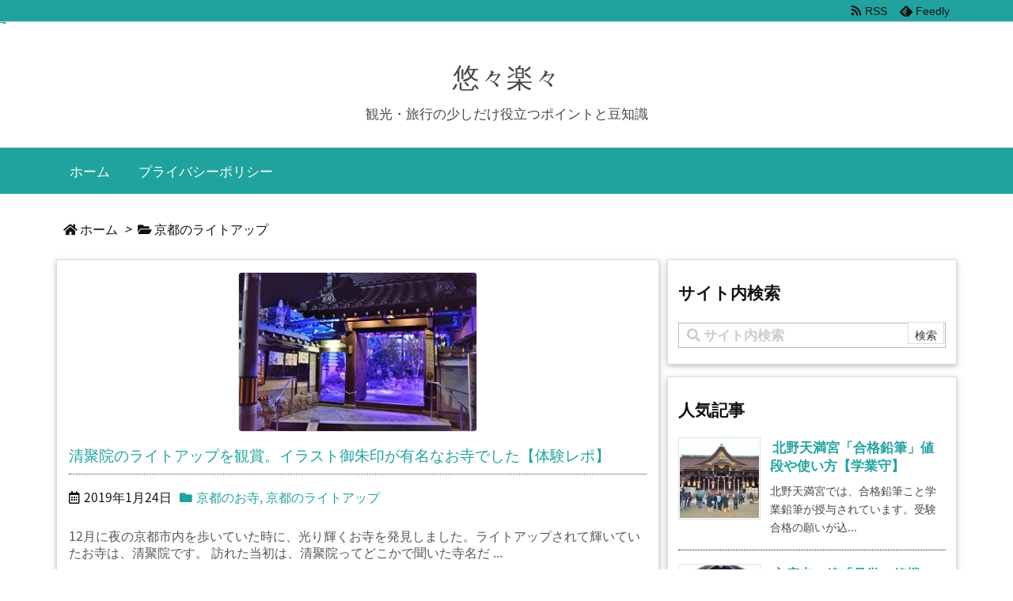

--- FILE ---
content_type: text/html; charset=UTF-8
request_url: https://kyotohoteltravel.com/entry/category/%E4%BA%AC%E9%83%BD%E3%81%AE%E3%83%A9%E3%82%A4%E3%83%88%E3%82%A2%E3%83%83%E3%83%97/
body_size: 22330
content:
<!DOCTYPE html>
<html lang="ja" itemscope itemtype="https://schema.org/WebPage">
<head prefix="og: http://ogp.me/ns# article: http://ogp.me/ns/article# fb: http://ogp.me/ns/fb#">
<meta charset="UTF-8" />
<meta http-equiv="X-UA-Compatible" content="IE=edge" />
<meta name="viewport" content="width=device-width, initial-scale=1, user-scalable=yes" />
<title>京都のライトアップ | 悠々楽々</title>
<meta name='robots' content='max-image-preview:large' />
<link rel='dns-prefetch' href='//ajax.googleapis.com' />
<link rel='dns-prefetch' href='//cdn.jsdelivr.net' />
<link rel='dns-prefetch' href='//s.w.org' />
<link rel='dns-prefetch' href='//use.fontawesome.com' />
<link rel="canonical" href="https://kyotohoteltravel.com/entry/category/%e4%ba%ac%e9%83%bd%e3%81%ae%e3%83%a9%e3%82%a4%e3%83%88%e3%82%a2%e3%83%83%e3%83%97/" />
<link rel="pingback" href="https://kyotohoteltravel.com/xmlrpc.php" />
<link rel="manifest" href="https://kyotohoteltravel.com/luxe-manifest.json" />
<link rel="alternate" type="application/rss+xml" title="悠々楽々 RSS Feed" href="https://kyotohoteltravel.com/feed/" />
<link rel="alternate" type="application/atom+xml" title="悠々楽々 Atom Feed" href="https://kyotohoteltravel.com/feed/atom/" />
<meta name="google-site-verification" content="TAWLhHN3eVG6KGL_VAeC4h6-uB-VJt_c7WwDDKZfPfM" />
<link rel="preload" as="font" type="font/otf" href="//fonts.gstatic.com/s/notosansjp/v28/-F62fjtqLzI2JPCgQBnw7HFYwQgM.otf" crossorigin />
<link rel="preload" as="font" type="font/woff" href="//kyotohoteltravel.com/wp-content/themes/luxech/fonts/icomoon/fonts/icomoon.woff" crossorigin />
<meta name="description" content="悠々楽々 | 京都のライトアップカテゴリー記事一覧" />
<meta name="theme-color" content="#4285f4">
<meta name="format-detection" content="telephone=no">
<meta property="og:type" content="website" />
<meta property="og:url" content="https://kyotohoteltravel.com/" />
<meta property="og:title" content="京都のライトアップ | 悠々楽々" />
<meta property="og:description" content="悠々楽々 | 京都のライトアップカテゴリー記事一覧" />
<meta property="og:image" content="https://kyotohoteltravel.com/wp-content/themes/luxech/images/og.png" />
<meta property="og:image:width" content="880" />
<meta property="og:image:height" content="660" />
<meta property="og:site_name" content="悠々楽々" />
<meta property="og:locale" content="ja_JP" />
<meta name="twitter:card" content="summary" />
<meta name="twitter:domain" content="kyotohoteltravel.com" />
<noscript><link rel="stylesheet" id="nav-css" href="//kyotohoteltravel.com/wp-content/themes/luxeritas/styles/nav.min.css?v=1544178447" media="all" /></noscript>
<noscript><link rel="stylesheet" id="async-css" href="//kyotohoteltravel.com/wp-content/themes/luxeritas/style.async.min.css?v=1628395435" media="all" /></noscript>
<link rel="stylesheet" id="wp-block-library-css" href="//kyotohoteltravel.com/wp-includes/css/dist/block-library/style.min.css" media="all" />
<link rel="stylesheet" id="wordpress-popular-posts-css-css" href="//kyotohoteltravel.com/wp-content/plugins/wordpress-popular-posts/assets/css/wpp.css" media="all" />
<style id='luxech-inline-css'>
/*! Luxeritas WordPress Theme 3.5.4 - free/libre wordpress platform
 * @copyright Copyright (C) 2015 Thought is free. */*,*:before,*:after{box-sizing:border-box}@-ms-viewport{width:device-width}a:not([href]):not([tabindex]){color:inherit;text-decoration:none}a:not([href]):not([tabindex]):hover,a:not([href]):not([tabindex]):focus{color:inherit;text-decoration:none}a:not([href]):not([tabindex]):focus{outline:0}h1{font-size:2em;margin:.67em 0}small{font-size:80%}img{border-style:none;vertical-align:middle}hr{box-sizing:content-box;height:0;overflow:visible;margin-top:1rem;margin-bottom:1rem;border:0}pre{margin-top:0;margin-bottom:1rem;overflow:auto;-ms-overflow-style:scrollbar}code,pre{font-family:monospace,monospace;font-size:1em}ul ul,ol ul,ul ol,ol ol{margin-bottom:0}p{margin-top:0;margin-bottom:1rem}button{border-radius:0}button:focus{outline:1px dotted;outline:5px auto -webkit-focus-ring-color}input,button,select,optgroup,textarea{margin:0;font-family:inherit;font-size:inherit;line-height:inherit}button,input{overflow:visible}button,select{text-transform:none}button,html [type=button],[type=reset],[type=submit]{-webkit-appearance:button}button::-moz-focus-inner,[type=button]::-moz-focus-inner,[type=reset]::-moz-focus-inner,[type=submit]::-moz-focus-inner{padding:0;border-style:none}input[type=radio],input[type=checkbox]{box-sizing:border-box;padding:0}[type=number]::-webkit-inner-spin-button,[type=number]::-webkit-outer-spin-button{height:auto}[type=search]{outline-offset:-2px;-webkit-appearance:none}[type=search]::-webkit-search-cancel-button,[type=search]::-webkit-search-decoration{-webkit-appearance:none}textarea{overflow:auto;resize:vertical}label{display:inline-block;margin-bottom:.5rem}h1,h2,h3,h4,h5,h6{margin-top:0;margin-bottom:.5rem;font-family:inherit;font-weight:500;line-height:1.2;color:inherit}.container{width:100%;margin-right:auto;margin-left:auto}@media (min-width:768px){.container{max-width:720px}}@media (min-width:992px){.container{max-width:960px}}@media (min-width:1200px){.container{max-width:1140px}}.col-4,.col-6,.col-12{float:left;position:relative;width:100%;min-height:1px;padding-right:15px;padding-left:15px}.col-12{-webkit-box-flex:0;-ms-flex:0 0 100%;flex:0 0 100%;max-width:100%}.col-6{-webkit-box-flex:0;-ms-flex:0 0 50%;flex:0 0 50%;max-width:50%}.col-4{-webkit-box-flex:0;-ms-flex:0 0 33.333333%;flex:0 0 33.333333%;max-width:33.333333%}.clearfix:after{display:block;clear:both;content:""}.pagination{display:-webkit-box;display:-ms-flexbox;display:flex;padding-left:0;list-style:none;border-radius:.25rem}table{border-collapse:collapse}caption{padding-top:.75rem;padding-bottom:.75rem;color:#6c757d;text-align:left;caption-side:bottom}th{text-align:left}.fa,.fas,.far,.fal,.fab{-moz-osx-font-smoothing:grayscale;-webkit-font-smoothing:antialiased;display:inline-block;font-style:normal;font-variant:normal;text-rendering:auto;line-height:1}.fa-fw{text-align:center;width:1.25em}.fa-pull-left{float:left}.fa-pull-right{float:right}.fa.fa-pull-left,.fas.fa-pull-left,.far.fa-pull-left,.fal.fa-pull-left,.fab.fa-pull-left{margin-right:.3em}.fa.fa-pull-right,.fas.fa-pull-right,.far.fa-pull-right,.fal.fa-pull-right,.fab.fa-pull-right{margin-left:.3em}.fa-spin{-webkit-animation:fa-spin 2s infinite linear;animation:fa-spin 2s infinite linear}@-webkit-keyframes fa-spin{0%{-webkit-transform:rotate(0deg);transform:rotate(0deg)}100%{-webkit-transform:rotate(360deg);transform:rotate(360deg)}}@keyframes fa-spin{0%{-webkit-transform:rotate(0deg);transform:rotate(0deg)}100%{-webkit-transform:rotate(360deg);transform:rotate(360deg)}}.fa-rotate-180{-ms-filter:'progid:DXImageTransform.Microsoft.BasicImage(rotation=2)';-webkit-transform:rotate(180deg);transform:rotate(180deg)}.fa-angle-double-left:before{content:'\f100'}.fa-angle-double-right:before{content:'\f101'}.fa-angle-double-up:before{content:'\f102'}.fa-arrow-circle-up:before{content:'\f0aa'}.fa-arrow-left:before{content:'\f060'}.fa-arrow-right:before{content:'\f061'}.fa-arrow-up:before{content:'\f062'}.fa-bars:before{content:'\f0c9'}.fa-calendar-alt:before{content:'\f073'}.fa-caret-right:before{content:'\f0da'}.fa-caret-square-up:before{content:'\f151'}.fa-caret-up:before{content:'\f0d8'}.fa-chevron-circle-up:before{content:'\f139'}.fa-chevron-up:before{content:'\f077'}.fa-clock:before{content:'\f017'}.fa-comment:before{content:'\f075'}.fa-comments:before{content:'\f086'}.fa-exchange-alt:before{content:'\f362'}.fa-exclamation-triangle:before{content:'\f071'}.fa-external-link-square-alt:before{content:'\f360'}.fa-facebook-f:before{content:'\f39e'}.fa-file:before{content:'\f15b'}.fa-file-alt:before{content:'\f15c'}.fa-folder:before{content:'\f07b'}.fa-folder-open:before{content:'\f07c'}.fa-get-pocket:before{content:'\f265'}.fa-google-plus-g:before{content:'\f0d5'}.fa-home:before{content:'\f015'}.fa-id-card:before{content:'\f2c2'}.fa-instagram:before{content:'\f16d'}.fa-linkedin-in:before{content:'\f0e1'}.fa-list:before{content:'\f03a'}.fa-minus-square:before{content:'\f146'}.fa-pencil-alt:before{content:'\f303'}.fa-pinterest-p:before{content:'\f231'}.fa-plus-square:before{content:'\f0fe'}.fa-redo-alt:before{content:'\f2f9'}.fa-reply-all:before{content:'\f122'}.fa-rss:before{content:'\f09e'}.fa-search:before{content:'\f002'}.fa-smile:before{content:'\f118'}.fa-spinner:before{content:'\f110'}.fa-sync-alt:before{content:'\f2f1'}.fa-tag:before{content:'\f02b'}.fa-tags:before{content:'\f02c'}.fa-th-list:before{content:'\f00b'}.fa-times:before{content:'\f00d'}.fa-twitter:before{content:'\f099'}.fa-youtube:before{content:'\f167'}@font-face{font-family:'Font Awesome 5 Brands';font-style:normal;font-weight:400;font-display:swap;src:url('//use.fontawesome.com/releases/v5.5.0/webfonts/fa-brands-400.eot');src:url('//use.fontawesome.com/releases/v5.5.0/webfonts/fa-brands-400.eot') format('embedded-opentype'),url('//use.fontawesome.com/releases/v5.5.0/webfonts/fa-brands-400.woff2') format('woff2'),url('//use.fontawesome.com/releases/v5.5.0/webfonts/fa-brands-400.woff') format('woff'),url('//use.fontawesome.com/releases/v5.5.0/webfonts/fa-brands-400.ttf') format('truetype'),url('//use.fontawesome.com/releases/v5.5.0/webfonts/fa-brands-400.svg#fontawesome') format('svg')}.fab{font-family:'Font Awesome 5 Brands'}@font-face{font-family:'Font Awesome 5 Free';font-style:normal;font-weight:400;font-display:swap;src:url('//use.fontawesome.com/releases/v5.5.0/webfonts/fa-regular-400.eot');src:url('//use.fontawesome.com/releases/v5.5.0/webfonts/fa-regular-400.eot') format('embedded-opentype'),url('//use.fontawesome.com/releases/v5.5.0/webfonts/fa-regular-400.woff2') format('woff2'),url('//use.fontawesome.com/releases/v5.5.0/webfonts/fa-regular-400.woff') format('woff'),url('//use.fontawesome.com/releases/v5.5.0/webfonts/fa-regular-400.ttf') format('truetype'),url('//use.fontawesome.com/releases/v5.5.0/webfonts/fa-regular-400.svg#fontawesome') format('svg')}.far{font-family:'Font Awesome 5 Free';font-weight:400}@font-face{font-family:'Font Awesome 5 Free';font-style:normal;font-weight:900;font-display:swap;src:url('//use.fontawesome.com/releases/v5.5.0/webfonts/fa-solid-900.eot');src:url('//use.fontawesome.com/releases/v5.5.0/webfonts/fa-solid-900.eot') format('embedded-opentype'),url('//use.fontawesome.com/releases/v5.5.0/webfonts/fa-solid-900.woff2') format('woff2'),url('//use.fontawesome.com/releases/v5.5.0/webfonts/fa-solid-900.woff') format('woff'),url('//use.fontawesome.com/releases/v5.5.0/webfonts/fa-solid-900.ttf') format('truetype'),url('//use.fontawesome.com/releases/v5.5.0/webfonts/fa-solid-900.svg#fontawesome') format('svg')}.fa,.fas{font-family:'Font Awesome 5 Free';font-weight:900}@font-face{font-family:'icomoon';src:url('/wp-content/themes/luxech/fonts/icomoon/fonts/icomoon.eot');src:url('/wp-content/themes/luxech/fonts/icomoon/fonts/icomoon.eot') format('embedded-opentype'),url('/wp-content/themes/luxech/fonts/icomoon/fonts/icomoon.woff') format('woff'),url('/wp-content/themes/luxech/fonts/icomoon/fonts/icomoon.ttf') format('truetype'),url('/wp-content/themes/luxech/fonts/icomoon/fonts/icomoon.svg') format('svg');font-weight:400;font-style:normal;font-display:swap}[class^=ico-],[class*=" ico-"]{font-family:'icomoon' !important;speak:none;font-style:normal;font-weight:400;font-variant:normal;text-transform:none;line-height:1;-webkit-font-smoothing:antialiased;-moz-osx-font-smoothing:grayscale}.ico-feedly:before{content:"\e600"}.ico-feedly-o:before{content:"\e601"}.ico-feedly-square:before{content:"\e602"}.ico-line:before{content:"\e700"}.ico-line-square:before{content:"\e701"}*{margin:0;padding:0}a:hover,.term img,a:hover,.term img:hover{transition:opacity .3s,transform .5s}a:hover img{opacity:.8}hr{border-top:1px dotted #999}img,video,object,canvas,svg{max-width:100%;height:auto;box-sizing:content-box}.no-js img.lazy{display:none!important}pre,ul,ol{margin:0 0 1.6em}pre{margin-bottom:30px}blockquote{display:block;margin:1.6em 5px;margin-before:1em;margin-after:1em;margin-start:5px;margin-end:5px;padding:10px 20px;font-size:14px;font-size:1.4rem;background:#f5f4f3;border-left:5px solid #dddcd9;border-radius:10px}blockquote ol:first-child,blockquote p:first-child,blockquote ul:first-child{margin-top:5px}blockquote ol:last-child,blockquote p:last-child,blockquote ul:last-child{margin-bottom:5px}[type=submit],[type=text],[type=email],.reply a{display:inline;line-height:1;vertical-align:middle;padding:12px 12px 11px;max-width:100%}.reply a,[type=submit],div[class$=-w] ul[class*=sns] li a,.widget_categories select,.widget_archive select{color:#333;font-weight:400;background:#fff;border:1px solid #ddd}div[class$=-w] ul[class*=sns] li a{color:#666;background:#fbfbfb;border:1px solid #ccc}option,textarea,[type=text],[type=email],[type=search]{color:inherit;background:#fff;border:1px solid #ddd}[type=search]{-webkit-appearance:none;outline-offset:-2px;line-height:1;border-radius:0}[type=search]::-webkit-search-cancel-button,[type=search]::-webkit-search-decoration{display:none}textarea{padding:8px;max-width:100%}.cboth{clear:both}.bold{font-weight:700}.wp-caption{margin-bottom:1.6em;max-width:100%}.wp-caption img[class*=wp-image-]{display:block;margin:0}.post .wp-caption-text,.post .wp-caption-dd{font-size:12px;font-size:1.2rem;line-height:1.5;margin:0;padding:.5em 0}.sticky .posted-on{display:none}.bypostauthor>article .fn:after{content:"";position:relative}.screen-reader-text{clip:rect(1px,1px,1px,1px);height:1px;overflow:hidden;position:absolute !important;width:1px}strong{font-weight:700}em{font-style:italic}.alignleft{display:inline;float:left}.alignright{display:inline;float:right}.aligncenter{display:block;margin-right:auto;margin-left:auto}blockquote.alignleft,.wp-caption.alignleft,img.alignleft{margin:.4em 1.6em 1.6em 0}blockquote.alignright,.wp-caption.alignright,img.alignright{margin:.4em 0 1.6em 1.6em}blockquote.aligncenter,.wp-caption.aligncenter,img.aligncenter{clear:both;margin-top:.4em;margin-bottom:1.6em}.wp-caption.alignleft,.wp-caption.alignright,.wp-caption.aligncenter{margin-bottom:1.2em}img[class*=wp-image-],img[class*=attachment-]{max-width:100%;height:auto}.gallery-item{display:inline-block;text-align:left;vertical-align:top;margin:0 0 1.5em;padding:0 1em 0 0;width:50%}.gallery-columns-1 .gallery-item{width:100%}.gallery-columns-2 .gallery-item{max-width:50%}@media screen and (min-width:30em){.gallery-item{max-width:25%}.gallery-columns-1 .gallery-item{max-width:100%}.gallery-columns-2 .gallery-item{max-width:50%}.gallery-columns-3 .gallery-item{max-width:33.33%}.gallery-columns-4 .gallery-item{max-width:25%}}.gallery-caption{display:block;font-size:12px;font-size:1.2rem;line-height:1.5;padding:.5em 0}#head-in{padding-top:28px;background:#fff}.band{position:absolute;top:0;left:0;right:0}div[id*=head-band]{margin:auto;height:28px;line-height:28px;overflow:hidden;background:#fff;border-bottom:1px solid #ddd}.band-menu{position:relative;margin:auto}.band-menu ul{font-size:1px;margin:0 -5px 0 0;position:absolute;right:10px;list-style:none}.band-menu li{display:inline-block;vertical-align:middle;font-size:12px;font-size:1.2rem;margin:0 3px;line-height:1}.band-menu li a{color:#111;text-decoration:none}.band-menu li a:hover{color:#09f}.band-menu .menu-item a:before{display:inline;margin:5px;line-height:1;font-family:'Font Awesome 5 Free';content:"\f0da";font-weight:900}div[id*=head-band] .snsf{display:block;min-width:28px;height:20px;margin:-2px -6px 0 0;text-align:center}div[id*=head-band] .snsf a{display:block;height:100%;width:100%;text-decoration:none;letter-spacing:0;font-family:Verdana,Arial,Helvetica,Roboto;padding:4px;border-radius:2px}#sitename{display:inline-block;max-width:100%;margin:0 0 12px;font-size:28px;font-size:2.8rem;line-height:1.4}#sitename a{color:inherit;text-decoration:none}.desc{line-height:1.4}.info{padding:20px 10px;overflow:hidden}.logo,.logo-up{margin:15px auto -10px auto;text-align:center}.logo-up{margin:15px auto 0 auto}#header .head-cover{margin:auto}#header #gnavi,#foot-in{margin:auto}#nav{margin:0;padding:0;border-top:1px solid #ddd;border-bottom:1px solid #ddd;position:relative;z-index:20}#nav,#gnavi ul,#gnavi li a,.mobile-nav{color:#111;background:#fff}#gnavi .mobile-nav{display:none}#gnavi .nav-menu{display:block}#gnavi ul{margin:0;text-indent:0;white-space:nowrap}#gnavi li,#gnavi li a{display:block;text-decoration:none;text-align:center}#gnavi li{float:left;position:relative;list-style-type:none}#gnavi li:hover>a,#gnavi li:hover>a>span,div.mobile-nav:hover,ul.mobile-nav li:hover{color:#fff;background:#09f}#gnavi li ul{display:none}#gnavi .current-menu-item>a,#gnavi .current-menu-ancestor>a,#gnavi .current_page_item>a,#gnavi .current_page_ancestor>a{background:none repeat scroll 0 0 #000;color:#fff}@media (min-width:992px){#gnavi ul{display:-webkit-box;display:-ms-flexbox;display:flex;-ms-flex-wrap:wrap;flex-wrap:wrap}#gnavi li{-webkit-box-flex:0 0 auto;-ms-flex:0 0 auto;flex:0 0 auto;min-width:1px;background:#09f}#gnavi div>ul>li{background:0 0}#gnavi li span{display:block}#gnavi div>ul>li>a>span{transition:.4s;border-bottom:0;padding:16px 18px}#gnavi li>ul{display:none;margin:0;padding:1px 0 0;border-right:1px solid #ddd;border-left:1px solid #ddd;background:0 0;position:absolute;top:100%;z-index:1}#gnavi li li{width:100%;min-width:160px}#gnavi li li span{border-bottom:1px solid #ddd;font-size:13px;font-size:1.3rem;padding:10px 15px;width:100%;text-align:left}#gnavi li li ul{padding:0;border-top:1px solid #ddd;overflow:hidden;top:-1px;left:100%}#gnavi ul ul>li[class*=children]>a>span:after{font-family:'Font Awesome 5 Free';content:"\f0da";font-weight:900;position:absolute;right:6px}}@media (max-width:991px){#gnavi ul.mobile-nav{display:table;table-layout:fixed;width:100%;margin:0;border:0}#gnavi div.mobile-nav{display:block;padding:8px 20px;cursor:pointer}#gnavi .mobile-nav li{display:table-cell;text-align:center;padding:8px 10px;border:0;float:none}#gnavi .mobile-nav li i{font-size:18px;font-size:1.8rem;font-style:normal}#gnavi ul{display:none;border:0;border-bottom:solid 1px #ddd}#gnavi li{display:block;float:none;width:100%;padding-left:0;text-align:left;line-height:1.2;border-top:1px solid #ddd;list-style:disc inside}#gnavi li:hover>a>span{background:0 0}#gnavi p{font-size:12px;font-size:1.2rem;line-height:1;margin:6px 0 0}}#primary{border:1px solid transparent}#section,.grid{margin:0 10px 20px 0}.grid{padding:45px 68px;background:#fff;border:1px solid #ddd}#breadcrumb{margin:20px 0 15px;padding:10px}#breadcrumb,#breadcrumb a{color:#111;text-decoration:none}#breadcrumb a:hover{text-decoration:underline}#breadcrumb h1,#breadcrumb li{display:inline;list-style-type:none;font-size:13px;font-size:1.3rem}#breadcrumb i{margin-right:3px}#breadcrumb i.arrow{margin:0 8px}.term{margin-right:10px}.term img{float:left;max-width:40%;height:auto;margin-bottom:15px;background:inherit;border:1px solid #ddd;border-radius:4px;box-shadow:0 0 2px 1px rgba(255,255,255,1) inset}.term img:hover{border-color:#06c}#related .term img{padding:1px;width:100px;height:100px}.read-more-link,.read-more-link i{text-decoration:underline}#list .toc{margin:0 0 25px}#list .excerpt{margin:0 0 12px;line-height:1.8}.exsp{display:inline}#list .read-more{clear:both;line-height:1;margin:35px 0 30px;text-align:right}#list .read-more{margin:0}@media (max-width:575px){.read-more-link{color:inherit;background:#fafafa;border:1px solid #aaa}.read-more-link:hover{color:#dc143c;background:#f0f0f0;text-decoration:none}}.meta,.post .meta{margin:0;font-size:14px;font-size:1.4rem;color:#111;border-top:1px dotted #333;margin-bottom:35px;line-height:1.6;vertical-align:middle;padding:16px 0}.meta a{color:#111;text-decoration:underline}.meta i{margin:0 5px 0 10px}.meta i:first-child{margin-left:0}.meta-box{margin:30px 10px}.toc .meta-u,.post .meta-u{line-height:1.4;background:0 0;border:0;margin:0 0 10px;padding:0}.post .meta-u{overflow:hidden;text-align:right}#paging{margin:auto;text-align:center}#paging ul{padding:0}#paging i{font-weight:700}#paging .not-allow i{font-weight:400;opacity:.3}.pagination{display:-webkit-box;display:-ms-flexbox;display:flex;-webkit-box-pack:center;-ms-flex-pack:center;justify-content:center;margin:0}.pagination li{-webkit-box-flex:1 1 42px;-ms-flex:1 1 42px;flex:1 1 42px;max-width:42px;min-width:27px;float:left}.pagination>li>a,.pagination>li>span{display:inline-block;width:100%;padding:6px 0;color:inherit;background:#fff;border:1px solid #ddd;border-right:0}.pagination>li:last-child>a,.pagination>li:last-child>span,.pagination>.not-allow:first-child>span:hover{border-right:1px solid #ddd}.pagination>.active>span,.pagination>li>a:hover{color:#fff;background:#dc143c}.pagination>.active>span:hover,.pagination>.not-allow>span:hover{cursor:text}.post #paging{margin:20px 0 40px}.post{font-size:16px;font-size:1.6rem;padding-bottom:10px;line-height:1.8}.post p{margin:0 0 1.6em}.post a{text-decoration:underline}.post h2,.post h3,.post h4,.post h5,.post h6{line-height:1.4;margin-top:35px;margin-bottom:30px}.post h1:first-child{margin-top:0}.post h2:first-child,.post h3:first-child{margin-top:30px}.post h2{border-left:8px solid #999;font-size:24px;font-size:2.4rem;padding:8px 20px}.post h3{font-size:22px;font-size:2.2rem;padding:2px 15px;margin-left:5px;border-left:2px #999 solid}.post h4{font-size:18px;font-size:1.8rem;padding:0 12px;border:0;border-left:solid 12px #999}.post table{margin-bottom:30px}.post td,.post th{padding:8px 10px;border:1px solid #ddd}.post th{text-align:center;background:#f5f5f5}.post ul,.post ol{padding:0 0 0 30px}.post .vcard{text-align:right}.post .vcard i{margin-right:8px}.entry-title,#front-page-title{font-size:28px;font-size:2.8rem;line-height:1.5;background:0 0;border:none;margin:0 0 10px;padding:0}.entry-title a{color:inherit;text-decoration:none}.entry-title a:hover{color:#dc143c}#sns-tops{margin:-25px 0 45px}#sns-bottoms{margin:16px 0 0}#bottom-area #sns-bottoms{margin-bottom:0}.sns-msg h2{display:inline-block;margin:0 0 0 5px;padding:0 8px;line-height:1;font-size:16px;font-size:1.6rem;background:0 0;border:none;border-bottom:5px solid #ccc}#pnavi{clear:both;padding:0;border:1px solid #ddd;background:#fff;height:auto;overflow:hidden}#pnavi .next,#pnavi .prev{position:relative}#pnavi .next{text-align:right;border-bottom:1px solid #ddd}#pnavi i{font-size:22px;font-size:2.2rem}#pnavi .next-arrow,#pnavi .prev-arrow{font-size:16px;font-size:1.6rem;position:absolute;top:10px}#pnavi .next-arrow{left:20px}#pnavi .prev-arrow{right:20px}#pnavi .ntitle,#pnavi .ptitle{margin-top:32px}#pnavi img{height:100px;width:100px;border:1px solid #ddd;border-radius:8px}#pnavi a{display:block;padding:15px 30px;overflow:hidden;text-decoration:none;color:#999;min-height:132px}#pnavi a:hover{color:#dc143c}#pnavi a>img,#pnavi a:hover>img{transition:opacity .4s,transform .4s}#pnavi a:hover>img{border-color:#337ab7}#pnavi .block-span{display:block;margin-top:35px}#pnavi .next img,#pnavi .no-img-next i{float:right;margin:0 0 0 10px}#pnavi .prev img,#pnavi .no-img-prev i{float:left;margin:0 10px 0 0}#pnavi i.navi-home,#pnavi .no-img-next i,#pnavi .no-img-prev i{height:100px}#pnavi i.navi-home{font-size:96px;padding:2px 0 2px 25px}#pnavi .no-img-next i,#pnavi .no-img-prev i{font-size:70px;padding:15px 0 15px 25px}@media (min-width:1200px),(min-width:540px) and (max-width:991px){#pnavi .next,#pnavi .prev,#pnavi .next a,#pnavi .prev a{padding-bottom:32767px;margin-bottom:-32752px}#pnavi .next,#pnavi .prev{margin-bottom:-32767px;width:50%}#pnavi .next{float:right;border-left:1px solid #ddd}}.related,.discussion,.tb{font-size:24px;font-size:2.4rem;line-height:2;margin:0 0 15px}.related i,.discussion i,.tb i{margin-right:10px}#related{padding:0}#related .term img{float:left;margin:8px 10px 8px 0}#related h3{font-size:16px;font-size:1.6rem;font-weight:700;padding:0;margin:10px 0 10px 10px;border:none}#related h3 a{color:inherit;text-decoration:none;line-height:1.6}#related h3 a:hover{color:#09f}#related .toc{padding:10px 0;border-top:1px dotted #ccc}#related .toc:first-child{border-top:none}#related p{margin:10px;font-size:13px;font-size:1.3rem}#related .excerpt p{opacity:.7}#comments h3{font-size:16px;font-size:1.6rem;border:none;padding:10px 0;margin-bottom:10px}#comments h3 i{font-size:22px;font-size:2.2rem;margin-right:10px}.comments-list,.comments-list li{border-bottom:1px solid #ddd}.comments-list li{margin-bottom:20px}.comments-list .comment-body{padding-bottom:20px}.comments-list li:last-child{margin-bottom:0;padding-bottom:0;border:none}#comments p{font-size:14px;font-size:1.4rem;margin:20px 0}#comments label{display:block}.comment-author.vcard .avatar{display:block;float:left;margin:0 10px 20px 0}.comment-meta{margin-bottom:40px}.comment-meta:after{content:" ";clear:both}.fn{line-height:1.6;font-size:15px;font-size:1.5rem}.says{margin-left:10px}.commentmetadata{font-size:14px;font-size:1.4rem;height:15px;padding:10px 10px 10px 0}.reply a{display:block;text-decoration:none;text-align:center;width:65px;margin:0 0 0 auto}.comments-list{padding-left:0;list-style-type:none}.comments-list li.depth-1>ul.children{padding-left:30px}.comments-list li{list-style-type:none}#comments .no-comments{margin:0 0 20px;padding:10px 20px 30px;border-bottom:1px solid #ddd}#c-paging{text-align:center;padding:0 0 20px;border-bottom:1px solid #ccc}#respond{font-size:16px;font-size:1.6rem}#commentform .tags{padding:10px;font-size:13px;font-size:1.3rem}#comments textarea{margin-bottom:10px;width:100%}#comments .form-submit{margin:0}#comments [type=submit]{color:#fff;background:#666;padding:18px 18px 17px}#comments [type=submit]:hover{background:#dc143c}#trackback input{width:100%;margin:0 0 10px}#list-title{margin:0 0 40px;font-size:28px;font-size:2.8rem;font-weight:400}#section .grid #list-title{margin:0}div[id*=side-],#col3{padding:20px 0;border:1px solid #ddd;background:#fff}#side .widget,#col3 .widget{word-break:break-all;margin:0 6px;padding:20px 7px;border:1px solid transparent}#side ul,#col3 ul{margin-bottom:0}#side ul li,#col3 ul li{list-style-type:none;line-height:2;margin:0;padding:0}#side ul li li,#col3 ul li li{margin-left:16px}#side h3,#col3 h3,#side h4,#col3 h4{font-size:18px;font-size:1.8rem;font-weight:700;color:#111;margin:4px 0 20px;padding:4px 0}.search-field{border:1px solid #bbb}#wp-calendar{background:#fff}#wp-calendar caption{color:inherit;background:#fff}#wp-calendar #today{background:#ffec67}#wp-calendar .pad{background:#fff9f9}#footer{clear:both;background:#fff;border-top:1px solid #ddd;z-index:10}.row{margin:0}#foot-in{padding:25px 0}#foot-in a{color:#111}#foot-in h4{font-size:18px;font-size:1.8rem;font-weight:700;margin:15px 0;padding:4px 10px;border-left:8px solid #999}#foot-in ul li{list-style-type:none;line-height:1.8;margin:0 10px;padding:0}#foot-in ul li li{margin-left:15px}#copyright{font-size:12px;font-size:1.2rem;padding:20px 0;color:#111;background:#fff;clear:both}#footer .copy{font-size:12px;font-size:1.2rem;line-height:1;margin:20px 0 0;text-align:center}#footer .copy a{color:inherit}#footer #thk{margin:20px 0;font-size:11px;font-size:1.1rem;word-spacing:-1px}#page-top{position:fixed;bottom:20px;right:20px;font-weight:700;background:#656463;text-decoration:none;color:#fff;padding:16px 20px;text-align:center;display:none;opacity:.5;cursor:pointer;z-index:30}#page-top:hover{text-decoration:none;opacity:1}.i-video,.i-embed{display:block;position:relative;overflow:hidden}.i-video{padding-top:25px;padding-bottom:56.25%}.i-video iframe,.i-video object,.i-video embed{position:absolute;top:0;left:0;height:100%;width:100%}.i-embed iframe{width:100%}.head-under{margin-top:20px}.head-under,.post-title-upper,.post-title-under{margin-bottom:20px}.posts-under-1{padding:20px 0}.posts-under-2{padding-bottom:40px}#sitemap li{border-left:1px solid #000}.recentcomments a{display:inline;padding:0;margin:0}#main{-webkit-box-flex:0 1 772px;-ms-flex:0 1 772px;flex:0 1 772px;max-width:772px;min-width:1px;float:left}#side{-webkit-box-flex:0 0 366px;-ms-flex:0 0 366px;flex:0 0 366px;width:366px;min-width:1px;float:right}@media (min-width:992px){#primary,#field{display:-webkit-box;display:-ms-flexbox;display:flex}#breadcrumb,.head-cover{display:block !important}#sitename img{margin:0}}@media screen and (min-width:768px){.logo,#head-band-in,div[id*=head-band] .band-menu,#header .head-cover,#header #gnavi,#foot-in{max-width:720px}}@media screen and (min-width:992px){.logo,#head-band-in,div[id*=head-band] .band-menu,#header .head-cover,#header #gnavi,#foot-in{max-width:960px}}@media screen and (min-width:992px) and (max-width:1199px){#main{-webkit-box-flex:0 1 592px;-ms-flex:0 1 592px;flex:0 1 592px;max-width:592px;min-width:1px}}@media screen and (min-width:1200px){.logo,#head-band-in,div[id*=head-band] .band-menu,#header .head-cover,#header #gnavi,#foot-in{max-width:1140px}#list .term img{width:auto;height:auto;margin-right:20px}}@media screen and (max-width:1199px){#list .term img{max-width:40%;height:auto;margin-right:20px}}@media print,(max-width:991px){#primary,#main,#side{display:block;width:100%;float:none;clear:both}div[id*=head-band]{padding:0 5px}#header #gnavi{padding-left:0;padding-right:0}#main{margin-bottom:30px}#section{margin-right:0}.grid,#side .widget,#col3 .widget{padding-left:20px;padding-right:20px}.grid{margin:0 0 20px}#side .widget,#col3 .widget{margin-left:0;margin-right:0}#related .toc{margin-right:15px}.comments-list li.depth-1>ul.children{padding-left:0}#foot-in{padding:0}#foot-in .col-xs-4,#foot-in .col-xs-6,#foot-in .col-xs-12{display:none}div[id*=side-]{margin-bottom:20px}#side-scroll{max-width:32767px}}@media (max-width:575px){.grid,#side .widget,#col3 .widget{padding-left:7px;padding-right:7px}.meta,.post .meta{font-size:12px;font-size:1.2rem}#list .term img{max-width:30%;height:auto;margin:0 15px 25px 0}#list .excerpt{padding-left:0;margin:0 0 40px}.excerpt p{display:inline}.excerpt br{display:none}.read-more-link{display:block;clear:both;padding:12px;font-size:12px;font-size:1.2rem;text-align:center;white-space:nowrap;overflow:hidden}.read-more-link,.read-more-link i{text-decoration:none}#list .term img{margin-bottom:30px}#list .read-more-link{margin:20px 0 0}#sitename{font-size:22px;font-size:2.2rem}.entry-title,#front-page-title,.post h2,.post h3,.related,.discussion,.tb{font-size:18px;font-size:1.8rem}#page-top{font-size:20px;font-size:2rem;padding:8px 14px}.ptop{display:none}}div[id^=tile-],div[id^=card-]{display:-webkit-box;display:-ms-flexbox;display:flex;-ms-flex-wrap:wrap;flex-wrap:wrap;-webkit-box-pack:space-between;-ms-flex-pack:space-between;justify-content:space-between}div[id^=tile-] .toc,div[id^=card-] .toc{max-width:100%;width:100%}div[id^=tile-] .toc:not(#bottom-area):not(.posts-list-middle-widget):not(#bottom-area):not(.posts-list-under-widget),div[id^=card-] .toc:not(#bottom-area):not(.posts-list-middle-widget):not(#bottom-area):not(.posts-list-under-widget){position:relative;display:inline-block;vertical-align:top;min-width:1px}@media (min-width:1200px){#tile-4 .toc,#card-4 .toc{max-width:24.5%;width:24.5%}#tile-3 .toc,#card-3 .toc{max-width:32.5%;width:32.5%}#tile-2 .toc,#card-2 .toc{max-width:49%;width:49%}}@media (min-width:768px) and (max-width:1199px){#tile-4 .toc,#card-4 .toc{max-width:32.5%;width:32.5%}#tile-3 .toc,#card-3 .toc,#tile-2 .toc,#card-2 .toc{max-width:49%;width:49%}}@media (min-width:576px) and (max-width:767px){#tile-4 .toc,#card-4 .toc,#tile-3 .toc,#card-3 .toc,#tile-2 .toc,#card-2 .toc{max-width:49%;width:49%}}#list #bottom-area,#list .posts-list-under-widget{max-width:100%;width:100%}div[id^=tile-] .toc:not(#bottom-area):not(.posts-list-middle-widget):not(#bottom-area):not(.posts-list-under-widget){padding:15px}div[id^=card-] .toc:not(#bottom-area):not(.posts-list-middle-widget):not(#bottom-area):not(.posts-list-under-widget){padding:0 15px}div[id^=tile-] .meta,div[id^=card-] .meta{font-size:13px;font-size:1.3rem;margin-bottom:10px}div[id^=tile-] .meta{margin-bottom:10px}div[id^=card-] .meta{margin-bottom:15px;padding:15px 10px 10px;border:none;border-bottom:1px solid #ddd}div[id^=tile-] .term,div[id^=card-] .term{margin:0}div[id^=card-] .term{max-width:40%;padding:0 20px 0 0;overflow:hidden;float:left}#list div[id^=tile-] .term img,#list div[id^=card-] .term img{max-width:100%;width:auto;height:auto}#list div[id^=tile-] .term img{box-sizing:border-box;float:none}#list div[id^=card-] .term img{border:none}#list div[id^=tile-] .exsp,#list div[id^=card-] .exsp{opacity:.6}#list div[id^=tile-] .excerpt,#list div[id^=card-] .excerpt{padding-bottom:30px;font-size:13px;font-size:1.3rem;line-height:1.4}#list div[id^=card-] .excerpt{padding-bottom:10px}#list div[id^=tile-] .read-more{position:absolute;bottom:20px;right:15px;left:15px}#list div[id^=card-] .read-more{margin-bottom:20px}div[id^=tile-] h2,div[id^=card-] h2{font-size:16px;font-size:1.6rem}div[class*=sns-]{margin:0;padding:0}div[class*=sns-] li{margin:5px 0;list-style-type:none;cursor:pointer}div[class*=sns-] .clearfix{padding:0}div[class*=sns-] i{max-width:16px}.sns-c,.sns-w{display:table;width:100%;table-layout:fixed}.snsb{padding:0;margin:0;letter-spacing:-.4em}.snsb li{display:inline-block;letter-spacing:normal;white-space:nowrap;list-style-type:none;vertical-align:top}.sns-c .snsb li,.sns-w .snsb li{position:relative;max-width:94px;padding:1px;height:32px}.sns-c .snsb li a,.sns-w .snsb li a{display:block;position:relative;margin:auto;padding:9px 3px 0;height:32px;width:82px;line-height:1;font-family:Verdana,Arial,Helvetica,Roboto;font-size:13px;font-size:1.3rem;letter-spacing:-1px;text-decoration:none;border-radius:3px}.sns-c .snsb li a{color:#fff;background:#000;box-shadow:1px 1px 3px 0 rgba(0,0,0,.3)}.sns-c .snsb li a:hover{opacity:.6}.sns-w .snsb li a:hover{background:#f8f8f8;opacity:.7}.sns-c .snsb li,.sns-w .snsb li{margin:3px 2px 0 0}.sns-n .snsb li:last-child{margin-right:0}.sns-c .fa-hatena,.sns-w .fa-hatena{font-weight:700;font-family:Verdana,Arial,Helvetica,Roboto}.sns-c .snsb a,.sns-w .snsb a{text-align:center}.sns-c .snsb i,.sns-w .snsb i{margin-right:2px}.sns-c .snsb .twitter a{background:#55acee}.sns-c .snsb .facebook a{background:#3b5998}.sns-c .snsb .google a{background:#dd4b39}.sns-c .snsb .linkedin a{background:#0479b4}.sns-c .snsb .pinit a{background:#bd081c}.sns-c .snsb .hatena a{background:#3c7dd1}.sns-c .snsb .pocket a{background:#ee4257}.sns-c .snsb .line a{background:#00c300}.sns-c .snsb .rss a{background:#fe9900}.sns-c .snsb .feedly a{background:#87bd33}.sns-w .snsb .twitter a{color:#55acee}.sns-w .snsb .facebook a{color:#3b5998}.sns-w .snsb .google a{color:#dd4b39}.sns-w .snsb .linkedin a{color:#0479b4}.sns-w .snsb .pinit a{color:#bd081c}.sns-w .snsb .hatena a{color:#3c7dd1}.sns-w .snsb .pocket a{color:#ee4257}.sns-w .snsb .line a{color:#00c300}.sns-w .snsb .rss a{color:#fe9900}.sns-w .snsb .feedly a{color:#87bd33}.snscnt{display:block;position:absolute;right:0;top:-25px;width:82px;padding:3px 0;font-size:11px;font-size:1.1rem;border:1px solid #bbb;border-radius:3px;background:#fdfdfd;color:#333}.sns-w .snscnt{right:-1px}.snscnt i{margin:0 !important}.snscnt:after,.snscnt:before{top:100%;left:50%;border:solid transparent;content:" ";height:0;width:0;position:absolute}.snscnt:after{border-color:rgba(255,255,255,0);border-top-color:#fff;border-width:2px;margin-left:-2px}.snscnt:before{border-color:rgba(153,153,153,0);border-top-color:#bbb;border-width:4px;margin-left:-4px}@media screen and (max-width:765px),screen and (min-width:992px) and (max-width:1200px){.snscnt{max-width:43px}.sns-w .snsb li{max-width:46px}.sns-c .snsb li a,.sns-w .snsb li a{font-size:14px;font-size:1.4rem;padding:9px 4px 10px;width:42px}.sns-c .snsb i,.sns-w .snsb i{margin-right:0}div[class*=sns-] .snsname{display:none}}@media screen and (min-width:992px){.snsb li.line-sm{display:none !important}}@media screen and (max-width:991px){.snsb li.line-pc{display:none !important}}div[class*=snsf-]{margin:2px 0 0;padding:0}div[class*=snsf-] .clearfix{padding:0}div[class*=snsf-] i{max-width:16px}.snsf-c,.snsf-w{display:table;width:100%;table-layout:fixed}.snsfb{display:table-row}.snsf-c li,.snsf-w li{display:table-cell;vertical-align:middle;text-align:center;width:100%;color:#fff;padding:1px 2px;white-space:nowrap;cursor:pointer}.snsf-c a,.snsf-w a,.snsf-c .snsfcnt,.snsf-w .snsfcnt{display:block;font-family:Verdana,Arial,Helvetica,Roboto;text-align:center;text-decoration:none;width:100%;border-radius:2px}.snsf-c .fa-hatena,.snsf-w .fa-hatena{font-weight:700;font-family:Verdana,Arial,Helvetica,Roboto}.snsf-c a,.snsf-c a:hover,.snsf-w a,.snsf-w a:hover{position:relative;line-height:1;padding:10px 0;color:#fff}.snsf-c .snsfb li a,.snsf-w .snsfb li a{font-family:Verdana,Arial,Helvetica,Roboto;font-size:13px;font-size:1.3rem;letter-spacing:-1px}.snsf-c .snsfb li a{box-shadow:0 1px 4px 0 rgba(0,0,0,.2)}.snsf-w .snsfb li a{box-sizing:border-box;border:1px solid #ddd}.snsf-c .snsfb li a:hover{opacity:.6}.snsf-w .snsfb li a:hover{background:#f8f8f8;opacity:.7}.snsf-c .snsfb i,.snsf-w .snsfb i{margin-right:3px}.snsfcnt{display:block;position:absolute;right:0;top:-18px;padding:3px 0;font-size:11px;font-size:1.1rem;background:#fffefd}.snsf-c .snsfcnt{color:#333;border:2px solid #ddd}.snsf-w .snsfcnt{box-sizing:content-box;top:-18px;left:-1px;border:1px solid #ddd;border-radius:2px 2px 0 0;color:#333}.snsfcnt i{margin:0 !important}.snsf-c .twitter a{background:#55acee}.snsf-c .facebook a{background:#3b5998}.snsf-c .google a{background:#dd4b39}.snsf-c .linkedin a{background:#0479b4}.snsf-c .pinit a{background:#bd081c}.snsf-c .hatena a{background:#3c7dd1}.snsf-c .pocket a{background:#ee4257}.snsf-c .line a{background:#00c300}.snsf-c .rss a{background:#fe9900}.snsf-c .feedly a{background:#87bd33}.snsf-c .twitter .snsfcnt{border-color:#55acee}.snsf-c .facebook .snsfcnt{border-color:#3b5998}.snsf-c .google .snsfcnt{border-color:#dd4b39}.snsf-c .linkedin .snsfcnt{border-color:#0479b4}.snsf-c .pinit .snsfcnt{border-color:#bd081c}.snsf-c .hatena .snsfcnt{border-color:#3c7dd1}.snsf-c .pocket .snsfcnt{border-color:#ee4257}.snsf-c .line .snsfcnt{border-color:#00c300}.snsf-c .rss .snsfcnt{border-color:#fe9900}.snsf-c .feedly .snsfcnt{border-color:#87bd33}.snsf-w .snsfb .twitter a{color:#55acee}.snsf-w .snsfb .facebook a{color:#3b5998}.snsf-w .snsfb .google a{color:#dd4b39}.snsf-w .snsfb .linkedin a{color:#0479b4}.snsf-w .snsfb .pinit a{color:#bd081c}.snsf-w .snsfb .hatena a{color:#3c7dd1}.snsf-w .snsfb .pocket a{color:#ee4257}.snsf-w .snsfb .line a{color:#00c300}.snsf-w .snsfb .rss a{color:#fe9900}.snsf-w .snsfb .feedly a{color:#87bd33}@media screen and (max-width:765px),screen and (min-width:992px) and (max-width:1200px){.snsf-c .snsfb li a,.snsf-w .snsfb li a{font-size:14px;font-size:1.4rem;padding:9px 6px 10px}.snsf-c .snsfb i,.snsf-w .snsfb i{margin-right:0}div[class*=snsf-] .snsname{display:none}}@media screen and (min-width:992px){.snsfb li.line-sm{display:none !important}}@media screen and (max-width:991px){.snsfb li.line-pc{display:none !important}}#toc_container,.toc_widget{max-width:100%;font-size:13px;font-size:1.3rem}#toc_container{display:table;margin-bottom:20px;padding:10px;border:1px solid #ddd;color:#333;background:#fafafa}#toc_container a{color:#333;text-decoration:none}#toc_container a:hover{text-decoration:underline}.toc_toggle{white-space:nowrap}.toc_list{margin:0;padding:0}ul.toc_list{padding:0 10px}.widget ul.toc_list{padding:0 5px}.toc_list ul{padding:0 0 0 15px}.toc_list li{padding:2px;list-style:none}.blogcard p{font-size:16px;font-size:1.6rem;line-height:1.6;margin:0 0 .5em}.blogcard a{font-size:14px;font-size:1.4rem}a.blogcard-href{display:block;position:relative;padding:20px;border:1px solid #ddd;background:#fff;color:#111;text-decoration:none;max-width:540px;min-height:140px;transition:transform .4s ease}a.blogcard-href:hover{color:#ff811a;background:#fcfcfc;box-shadow:3px 3px 8px rgba(0,0,0,.2);transform:translateY(-4px)}p.blog-card-title{color:#111;font-weight:700}p.blog-card-desc{font-size:.9em;color:#666}.blogcard-img{float:right;margin:0 0 15px 20px}p.blogcard-link{clear:both;font-size:.8em;color:#999;margin:15px 0 0}img.blogcard-icon,amp-img.blogcard-icon{display:inline-block;width:18px;height:18px}#search{padding-bottom:0;position:relative;width:100%}#search label{width:100%;margin:0}.search-field{width:100%;height:32px;margin:0;padding:4px 6px}[type=submit].search-submit{position:absolute;top:2px;right:2px;height:28px;padding:8px;font-size:12px;font-size:1.2rem}.search-field::-webkit-input-placeholder{font-family:'Font Awesome 5 Free';font-weight:900;color:#ccc;font-size:14px;font-size:1.4rem}.search-field:-moz-placeholder{font-family:'Font Awesome 5 Free';font-weight:900;color:#ccc;font-size:14px;font-size:1.4rem}.search-field:-ms-input-placeholder{font-family:'Font Awesome 5 Free';font-weight:900;color:#ccc;font-size:14px;font-size:1.4rem}.search-field:placeholder-shown{font-family:'Font Awesome 5 Free';font-weight:900;color:#ccc;font-size:14px;font-size:1.4rem}.widget_categories,.widget_archive{margin-bottom:5px}.widget_categories select,.widget_archive select{padding:15px 13px;width:100%;height:32px;margin:0;padding:4px 6px;border:1px solid #bbb}.calendar_wrap{margin-bottom:10px}#wp-calendar{table-layout:fixed;line-height:2;width:100%;margin:0 auto;padding:0;border-collapse:collapse;border-spacing:0;font-size:12px;font-size:1.2rem}#side #wp-calendar,#col3 #wp-calendar{margin:0 auto -10px auto}#wp-calendar caption{padding:2px;width:auto;text-align:center;font-weight:700;border:thin solid #ccc;border-radius:3px 3px 0 0;caption-side:top}#wp-calendar #today{font-weight:700}#wp-calendar th,#wp-calendar td{line-height:2;vertical-align:middle;text-align:center}#wp-calendar td{border:thin solid #ccc}#wp-calendar th{font-style:normal;font-weight:700;color:#fff;border-left:thin solid #ccc;border-right:thin solid #ccc;background:#333}#wp-calendar a{font-size:12px;font-size:1.2rem;color:#3969ff;text-decoration:underline}#wp-calendar a:hover{color:#c3251d}.tagcloud{display:-webkit-box;display:-ms-flexbox;display:flex;-ms-flex-wrap:wrap;flex-wrap:wrap;letter-spacing:-.4em}.tagcloud a{display:inline-block;-webkit-box-flex:0 0 auto;-ms-flex:0 0 auto;flex:1 0 auto;min-width:1px;letter-spacing:normal;text-decoration:none;font-size:14px;font-size:1.4rem!important;border:1px solid #ddd;margin:2px;padding:5px 10px}#thk-new{margin:-10px 0 0}#thk-new .term img,#thk-new .term amp-img{margin:0 10px 0 0;padding:1px;width:100px;height:100px}#thk-new .excerpt p{margin:0;padding:0;font-size:12px;font-size:1.2rem;line-height:1.4}#thk-new p.new-title{font-size:14px;font-size:1.4rem;font-weight:700;line-height:1.4;padding:0;margin:0 0 14px;text-decoration:none}#thk-new .toc{padding:15px 0;border-bottom:1px dotted #ccc}#thk-new .toc:last-child{margin-bottom:0;padding-bottom:0;border-style:none}ul#thk-rcomments{margin-top:-5px;margin-left:5px}#thk-rcomments li,#thk-rcomments li a{background:0 0;font-size:12px;font-size:1.2rem}#thk-rcomments li{margin:0;border-bottom:1px dotted #ddd}#thk-rcomments li a{text-decoration:underline}#thk-rcomments li:last-child{border-bottom:none}#thk-rcomments .comment_post{margin-left:10px}#thk-rcomments .widget_comment_author,#thk-rcomments .widget_comment_author a{margin:auto 0;padding:15px 0 0;min-height:40px;color:#767574;font-size:12px;font-size:1.2rem;font-weight:700;line-height:1.5;overflow:hidden}#thk-rcomments .widget_comment_author img,#thk-rcomments .widget_comment_author amp-img{float:left;vertical-align:middle;margin-right:5px}#thk-rcomments .widget_comment_author span{display:block;margin:auto 0;overflow:hidden}#thk-rcomments i[class*=fa-comment]{margin-right:5px;color:red}#thk-rcomments .fa-angle-double-right{margin-right:5px}#thk-rcomments .comment_excerpt{margin:10px 0 10px 10px;font-size:12px;font-size:1.2rem;line-height:1.8}#thk-rcomments .comment_post{display:block;margin:0 0 10px 15px}.ps-widget{margin:0;padding:0;width:100%;overflow:hidden}p.ps-label{text-align:left;margin:0 auto 5px auto;font-size:14px;font-size:1.4rem}.ps-widget{display:inline-block}.rectangle-1-row{margin-bottom:10px}.rectangle-1-col{margin-right:10px}.ps-250-250{max-width:250px;max-height:250px}.ps-300-250{max-width:300px;max-height:250px}.ps-336-280{max-width:336px;max-height:280px}.ps-120-600{max-width:120px;max-height:600px}.ps-160-600{max-width:160px;max-height:600px}.ps-300-600{max-width:300px;max-height:600px}.ps-468-60{max-width:468px;max-height:60px}.ps-728-90{max-width:728px;max-height:90px}.ps-970-90{max-width:970px;max-height:90px}.ps-970-250{max-width:970px;max-height:250px}.ps-320-100{max-width:320px;max-height:100px}.ps-col{max-width:690px}@media (min-width:541px) and (max-width:1200px){.rectangle-1-col,.rectangle-2-col{margin:0 0 10px}rectangle-2-col{margin-bottom:20px}.ps-col{max-width:336px}}@media (max-width:991px){.ps-120-600,.ps-160-600,.ps-300-600{max-width:300px;max-height:600px}.ps-728-90,.ps-970-90,.ps-970-250{max-width:728px;max-height:90px}}@media (max-width:767px){.ps-728-90,.ps-970-90,.ps-970-250{max-width:468px;max-height:60px}}@media (max-width:540px){.rectangle-2-col,.rectangle-2-row{display:none}div.ps-widget{max-width:336px;max-height:none}.ps-col{max-width:336px}p.ps-728-90,p.ps-970-90,p.ps-970-250,div.ps-728-90,div.ps-970-90,div.ps-970-250{max-width:320px;max-height:100px}}div.ps-wrap{max-height:none}p.al-c,div.al-c{text-align:center;margin-left:auto;margin-right:auto}#thk-follow{display:table;width:100%;table-layout:fixed;border-collapse:separate;border-spacing:4px 0}#thk-follow ul{display:table-row}#thk-follow ul li{display:table-cell;box-shadow:1px 1px 3px 0 rgba(0,0,0,.3)}#thk-follow .snsf{display:block;border-radius:4px;padding:1px;height:100%;width:100%}#thk-follow a{display:block;overflow:hidden;white-space:nowrap;border:3px solid #fff;border-radius:2px;line-height:1.2;letter-spacing:0;padding:5px 0;color:#fff;font-size:18px;font-family:Verdana,Arial,Helvetica,Roboto;text-align:center;text-decoration:none}#thk-follow .fname{display:block;font-size:10px}#thk-follow a:hover{opacity:.7}#thk-follow .twitter{background:#55acee}#thk-follow .facebook{background:#3b5998}#thk-follow .instagram{background:-webkit-linear-gradient(200deg,#6559ca,#bc318f 35%,#e33f5f 50%,#f77638 70%,#fec66d 100%);background:linear-gradient(200deg,#6559ca,#bc318f 35%,#e33f5f 50%,#f77638 70%,#fec66d 100%)}#thk-follow .pinit{background:#bd081c}#thk-follow .hatena{background:#3c7dd1}#thk-follow .google{background:#dd4b39}#thk-follow .youtube{background:#ae3a34}#thk-follow .line{background:#00c300}#thk-follow .rss{background:#fe9900}#thk-follow .feedly{background:#87bd33}#thk-rss-feedly{display:table;width:100%;table-layout:fixed;border-collapse:separate;border-spacing:6px 0}#thk-rss-feedly ul{display:table-row}#thk-rss-feedly li{display:table-cell}#thk-rss-feedly li a{display:block;overflow:hidden;white-space:nowrap;width:100%;font-size:16px;font-size:1.6rem;line-height:22px;padding:7px 0;color:#fff;border-radius:3px;text-align:center;text-decoration:none;box-shadow:1px 1px 3px 0 rgba(0,0,0,.3)}#thk-rss-feedly a:hover{color:#fff;opacity:.7}#thk-rss-feedly a.icon-rss-button{background:#fe9900}#thk-rss-feedly a.icon-feedly-button{background:#87bd33}#thk-rss-feedly a span{font-family:Garamond,Palatino,Caslon,'Century Oldstyle',Bodoni,'Computer Modern',Didot,Baskerville,'Times New Roman',Century,Egyptienne,Clarendon,Rockwell,serif;font-weight:700}#thk-rss-feedly i{margin:0 10px 0 0;color:#fff}#side .widget-qr img,#col3 .widget-qr img,#side .widget-qr amp-img,#col3 .widget-qr amp-img{display:block;margin:auto}#bwrap{position:absolute;top:0;width:100%;z-index:1000}#layer{position:absolute;width:100%;z-index:1100}#layer li a{text-align:left;padding:10px;font-size:13px;font-size:1.3rem;margin:0;padding-left:20px;width:100%}#layer li a:hover{text-decoration:none}#layer li a:before{font-family:'Font Awesome 5 Free';content:"\f0da";font-weight:900;padding-right:10px}#layer li[class*=children] span{pointer-events:none}#layer li[class*=children] a{padding-left:16px}#layer li[class*=children] li a{padding-left:35px}#layer li li[class*=children] a{padding-left:32px}#layer li li[class*=children] li a{padding-left:55px}#layer li ul{border-bottom:0}#layer li li a:before{content:"-"}#layer li li li a:before{content:"\0b7"}#close{position:fixed;top:10px;right:10px;width:34px;height:34px;box-sizing:content-box;color:#fff;background:#000;border:2px solid #ddd;border-radius:4px;opacity:.7;text-align:center;cursor:pointer;z-index:1200}#close i{font-size:20px;line-height:34px}#close:hover{opacity:1}#sform{display:none;position:absolute;top:0;left:0;right:0;width:98%;height:36px;max-width:600px;margin:auto;padding:2px;background:rgba(0,0,0,.5);border-radius:5px;z-index:1200}#sform .search-form{position:relative;width:100%;margin:auto}#sform .search-field{height:32px;font-size:18px}
/*! luxe customizer css */html{overflow:auto;-webkit-text-size-adjust:100%;-ms-text-size-adjust:100%;-ms-overflow-style:scrollbar;-webkit-tap-highlight-color:transparent;font-size:75.5%!important}#list .posts-list-middle-widget{max-width:100%;width:100%}#list .exsp,#list .exsp p{opacity:.98}#list div[id^=tile-] .exsp{opacity:.91}.info{text-align:center}#sitename{margin:0 auto 12px auto}.info{padding:44px 10px 20px}div[id*=side-],#col3{padding:0;border:none;background:0 0}#side .widget,#col3 .widget{margin:0 0 15px;padding:20px 14px;border:1px solid #ddd;background:#fff}#side-scroll{margin:0}.page div#pnavi{border-bottom:1px solid #ddd}@font-face{font-display:swap;font-family:'Noto Sans JP';font-style:normal;font-weight:400;src:url(https://fonts.gstatic.com/s/notosansjp/v28/-F62fjtqLzI2JPCgQBnw7HFYwQgM.otf) format('opentype')}body{overflow:hidden;font-family:'Noto Sans JP','Segoe UI','Verdana','Helvetica','Arial',sans-serif;font-weight:200;color:#474747;background:#fff}a{word-break:break-all;text-decoration:none;background-color:transparent;-webkit-text-decoration-skip:objects;color:#20a39e}a:hover{text-decoration:none;color:#f9a730}#list div[id^=tile-] .term img{display:block;margin-right:auto;margin-left:auto}body,li,pre,blockquote{font-size:14px;font-size:1.4rem}#nav,#gnavi ul,#gnavi li a,.mobile-nav{color:#fff}#nav,#gnavi ul{background:#20a39e}#gnavi li a,#gnavi .mobile-nav{background:#20a39e}#gnavi li:hover>a,#gnavi li:hover>a>span,div.mobile-nav:hover,ul.mobile-nav li:hover{color:#fff;background:#20a39e}#gnavi .current-menu-item>a,#gnavi .current-menu-ancestor>a,#gnavi .current_page_item>a,#gnavi .current_page_ancestor>a{background:#f9a730}.band{position:fixed;z-index:21}div[id*=head-band]{background:#20a39e}div[id*=head-band] a:hover{color:#f42e5c}#toc_toggle{display:none}#toc_toggle:checked+.toc_toggle:before{content:"閉じる"}.toc_toggle{margin:0}.toc_toggle:before{content:"開く";cursor:pointer;border:solid 1px #ddd;color:#333;background:0 0;padding:2px 5px;margin-left:10px}#toc_toggle:checked+.toc_toggle+.toc_list{width:auto;height:auto;margin-top:20px;transition:all .3s}.toc_toggle+.toc_list{overflow:hidden;width:0;height:0;margin-top:0;transition:all .3s}#footer a:hover{color:#f9a730}#page-top{background:#25a880;border-radius:20px}#sns-bottoms{margin-top:35px}#sns-bottoms .snsf-c{margin-top:24px}.home #bottom-area #paging{margin-bottom:30px}@media (min-width:576px){#list .excerpt{overflow:hidden}.entry-title,.home.page .entry-title{font-size:24px;font-size:2.4rem}.post p{font-size:14px;font-size:1.4rem}.post h2{font-size:22px;font-size:2.2rem}.post h3{font-size:20px;font-size:2rem}.post h4{font-size:16px;font-size:1.6rem}.post h5{font-size:15px;font-size:1.5rem}#side,#col3{font-size:18px;font-size:1.8rem}#side h4,#col3 h4{font-size:17px;font-size:1.7rem}}@media (min-width:992px){#side{-ms-flex-preferred-size:366px;flex-basis:366px;width:366px}#side-scroll{border-top:0;padding-top:0}#side-scroll .widget:first-child{border-top:1px solid #ddd}}@media (min-width:1310px){.container{width:1280px;max-width:1280px}.logo,#header .head-cover,#header #gnavi,#head-band-in,#foot-in,div[id*=head-band] .band-menu{width:1280px;max-width:100%}#section,.grid{margin:0 18px 20px 0}#main{-webkit-box-flex:0 1 866px;-ms-flex:0 1 866px;flex:0 1 866px;max-width:866px;min-width:1px;float:left}#side{-webkit-box-flex:0 0 412px;-ms-flex:0 0 412px;flex:0 0 412px;width:412px;min-width:1px;float:right}#side .widget{margin:0 0 15px;padding:20px 32px}}@media (max-width:991px){#gnavi li:hover>a>span{background:0 0}}@media (max-width:767px){#list .term img{max-width:100%;float:none;margin-bottom:30px}}@media (max-width:575px){#list div[id^=card-] .excerpt{margin-bottom:20px;padding-bottom:0}}@media (min-width:992px) and (max-width:1309px){.grid{padding-left:25px;padding-right:25px}#side .widget{margin:0 0 15px;padding:20px 13px}}@media (min-width:992px) and (max-width:1199px){#main{float:left}}
/*! luxe child css */.box6{font-size:19px;padding:.5em 1em;margin:2em 0;background:#f5f5f5;border:dashed 1px gray}.box6 p{font-size:16px;margin:0;padding:0}.marker-gold{background:linear-gradient(transparent 60%,#ff0 50%)}.marker-green{background:linear-gradient(transparent 60%,#98fb98 50%)}.sns-msg h2{border-bottom:solid 5px #e9f707}#pnavi a:hover{color:#f9a730}.related{color:#20a39e}.excerpt h3 a:hover{color:#f9a730 !important}.page .meta,.page .meta-box{display:none}.page .grid hr{display:none}.page .cta{display:none}.post h1{font-size:20px}.post h2{font-size:18px;background:#20a39e;color:#fff;padding:12px 0 12px 14px;border-left:none;box-shadow:0 2px 5px #999}.post h3{font-size:17px;border-bottom:none;border-left:7px solid #20a39e;padding:8px 0 8px 12px;box-shadow:0 2px 5px #999}.post h4{border-bottom:3px solid #20a39e;border-left:0 none;position:relative;color:#111;font-size:1.143em;font-weight:700;margin:0 0 1.5em;padding:.5em .5em .5em 1.7em}h4:before{content:"";position:absolute;background:#20a39e;top:0;left:.4em;height:12px;width:12px;transform:rotate(45deg);-moz-transform:rotate(45deg);-webkit-transform:rotate(45deg);-o-transform:rotate(45deg);-ms-transform:rotate(45deg)}h4:after{content:"";position:absolute;background:#20a39e;top:1em;left:0;height:8px;width:8px;transform:rotate(15deg);-moz-transform:rotate(15deg);-webkit-transform:rotate(15deg);-o-transform:rotate(15deg);-ms-transform:rotate(15deg)}main .grid,#side .widget{box-shadow:0 2px 5px 0 rgba(0,0,0,.16),0 2px 10px 0 rgba(0,0,0,.12)}.home h2,.archive h2,#side .widget h3,.single h1{color:#20a39e}.home h2 a:hover,.archive h2 a:hover{color:#f9a730}.home .category,.page .category,.archive .category,.meta-box .category,.home .category a,.page .category a,.archive .category a,.meta-box .category a,.home .fa-folder,.page .fa-folder,.archive .fa-folder,.meta-box .fa-folder{color:#20a39e;text-decoration:none}.pagination .active span{background-color:#20a39e}.pagination li a:hover{background-color:#20a39e;color:#fff}.popular-posts li{line-height:1.4em !important;margin-bottom:17px !important;padding-bottom:17px !important;border-bottom:dotted 1px #000}.popular-posts img{padding:1px;border:solid .5px #e2e2e2}.popular-posts .wpp-post-title{color:#20a39e;font-weight:700;padding-top:0;margin-left:3px}.popular-posts .wpp-post-title:hover{color:#f9a730}.popular-posts .wpp-excerpt{font-size:14px}@media (min-width:578px){.popular-posts .wpp-excerpt{display:block;margin-top:10px}}.related{color:#20a39e}.excerpt h3 a:hover{color:#f9a730 !important}</style>
<script src='//kyotohoteltravel.com/wp-content/themes/luxeritas/js/luxe.async.min.js?v=1628395435' id='async-js' async defer></script>
<script src='//ajax.googleapis.com/ajax/libs/jquery/3.3.1/jquery.min.js' id='jquery-js'></script>
<script src='//kyotohoteltravel.com/wp-content/themes/luxeritas/js/luxe.min.js?v=1628395435' id='luxe-js' async defer></script>
<script id='wpp-js-js-extra'>
/* <![CDATA[ */
var wpp_params = {"sampling_active":"0","sampling_rate":"100","ajax_url":"https:\/\/kyotohoteltravel.com\/wp-json\/wordpress-popular-posts\/v1\/popular-posts","ID":"","token":"3f299ed6bb","debug":""};
/* ]]> */</script>
<script src='//kyotohoteltravel.com/wp-content/plugins/wordpress-popular-posts/assets/js/wpp-5.0.0.min.js' id='wpp-js-js'></script>
<link rel="https://api.w.org/" href="https://kyotohoteltravel.com/wp-json/" /><link rel="alternate" type="application/json" href="https://kyotohoteltravel.com/wp-json/wp/v2/categories/16" /><style>.broken_link, a.broken_link {
text-decoration: line-through;
}</style><link rel="icon" href="https://kyotohoteltravel.com/wp-content/uploads/2018/12/cropped-kyou1-32x32.jpg" sizes="32x32" />
<link rel="icon" href="https://kyotohoteltravel.com/wp-content/uploads/2018/12/cropped-kyou1-192x192.jpg" sizes="192x192" />
<link rel="apple-touch-icon" href="https://kyotohoteltravel.com/wp-content/uploads/2018/12/cropped-kyou1-180x180.jpg" />
<meta name="msapplication-TileImage" content="https://kyotohoteltravel.com/wp-content/uploads/2018/12/cropped-kyou1-270x270.jpg" />
<script>
window._wpemojiSettings = {"baseUrl":"https:\/\/s.w.org\/images\/core\/emoji\/13.1.0\/72x72\/","ext":".png","svgUrl":"https:\/\/s.w.org\/images\/core\/emoji\/13.1.0\/svg\/","svgExt":".svg","source":{"concatemoji":"https:\/\/kyotohoteltravel.com\/wp-includes\/js\/wp-emoji-release.min.js"}};
!function(e,a,t){var n,r,o,i=a.createElement("canvas"),p=i.getContext&&i.getContext("2d");function s(e,t){var a=String.fromCharCode;p.clearRect(0,0,i.width,i.height),p.fillText(a.apply(this,e),0,0);e=i.toDataURL();return p.clearRect(0,0,i.width,i.height),p.fillText(a.apply(this,t),0,0),e===i.toDataURL()}function c(e){var t=a.createElement("script");t.src=e,t.defer=t.type="text/javascript",a.getElementsByTagName("head")[0].appendChild(t)}for(o=Array("flag","emoji"),t.supports={everything:!0,everythingExceptFlag:!0},r=0;r<o.length;r++)t.supports[o[r]]=function(e){if(!p||!p.fillText)return!1;switch(p.textBaseline="top",p.font="600 32px Arial",e){case"flag":return s([127987,65039,8205,9895,65039],[127987,65039,8203,9895,65039])?!1:!s([55356,56826,55356,56819],[55356,56826,8203,55356,56819])&&!s([55356,57332,56128,56423,56128,56418,56128,56421,56128,56430,56128,56423,56128,56447],[55356,57332,8203,56128,56423,8203,56128,56418,8203,56128,56421,8203,56128,56430,8203,56128,56423,8203,56128,56447]);case"emoji":return!s([10084,65039,8205,55357,56613],[10084,65039,8203,55357,56613])}return!1}(o[r]),t.supports.everything=t.supports.everything&&t.supports[o[r]],"flag"!==o[r]&&(t.supports.everythingExceptFlag=t.supports.everythingExceptFlag&&t.supports[o[r]]);t.supports.everythingExceptFlag=t.supports.everythingExceptFlag&&!t.supports.flag,t.DOMReady=!1,t.readyCallback=function(){t.DOMReady=!0},t.supports.everything||(n=function(){t.readyCallback()},a.addEventListener?(a.addEventListener("DOMContentLoaded",n,!1),e.addEventListener("load",n,!1)):(e.attachEvent("onload",n),a.attachEvent("onreadystatechange",function(){"complete"===a.readyState&&t.readyCallback()})),(n=t.source||{}).concatemoji?c(n.concatemoji):n.wpemoji&&n.twemoji&&(c(n.twemoji),c(n.wpemoji)))}(window,document,window._wpemojiSettings);</script>
<style>img.wp-smiley,img.emoji{display: inline !important;border: none !important;box-shadow: none !important;height: 1em !important;width: 1em !important;margin: 0 .07em !important;vertical-align: -0.1em !important;background: none !important;padding: 0 !important}</style>
<script type="application/ld+json">{"@context":"http:\/\/schema.org","@type":"WPHeader","about":"\u4eac\u90fd\u306e\u30e9\u30a4\u30c8\u30a2\u30c3\u30d7 | \u60a0\u3005\u697d\u3005","headline":"\u4eac\u90fd\u306e\u30e9\u30a4\u30c8\u30a2\u30c3\u30d7 | \u60a0\u3005\u697d\u3005"}</script><script type="application/ld+json">{"@context":"http:\/\/schema.org","@type":"BreadcrumbList","itemListElement":[{"@type":"ListItem","name":"\u30db\u30fc\u30e0","position":1,"item":"https:\/\/kyotohoteltravel.com\/"},[{"@type":"ListItem","name":"\u4eac\u90fd\u306e\u30e9\u30a4\u30c8\u30a2\u30c3\u30d7","position":"2","item":"https:\/\/kyotohoteltravel.com\/entry\/category\/%e4%ba%ac%e9%83%bd%e3%81%ae%e3%83%a9%e3%82%a4%e3%83%88%e3%82%a2%e3%83%83%e3%83%97\/"}]]}</script><script type="application/ld+json">{"@context":"http:\/\/schema.org","@graph":[{"@context":"http:\/\/schema.org","@type":"SiteNavigationElement","name":"\u30db\u30fc\u30e0","url":"https:\/\/kyotohoteltravel.com\/"},{"@context":"http:\/\/schema.org","@type":"SiteNavigationElement","name":"\u30d7\u30e9\u30a4\u30d0\u30b7\u30fc\u30dd\u30ea\u30b7\u30fc","url":"https:\/\/kyotohoteltravel.com\/privacy-policy\/"}]}</script>
<script type="text/javascript" language="javascript">
    var vc_pid = "885511992";
</script><script type="text/javascript" src="//aml.valuecommerce.com/vcdal.js" async></script></head>
<body class="archive category category-16">
<header id="header" itemscope itemtype="https://schema.org/WPHeader">
<div id="head-in">
<div class="head-cover">
<div class="info" itemscope itemtype="https://schema.org/Website">
<p id="sitename"><a href="https://kyotohoteltravel.com/" itemprop="url"><span itemprop="name about">悠々楽々</span></a></p>
<p class="desc" itemprop="alternativeHeadline">観光・旅行の少しだけ役立つポイントと豆知識</p>
</div><!--/.info-->
</div><!--/.head-cover-->
<nav itemscope itemtype="https://schema.org/SiteNavigationElement">
<div id="nav">
<div id="gnavi">
<div class="menu"><ul>
<li ><a href="https://kyotohoteltravel.com/"><span>ホーム</span></a></li><li class="page_item page-item-3"><a href="https://kyotohoteltravel.com/privacy-policy/"><span>プライバシーポリシー</span></a></li>
</ul></div>
<ul class="mobile-nav">
<li class="mob-menu"><i class="fa fas fa-list"></i><p>Menu</p></li>
<li class="mob-side"><i class="fa fas fa-exchange-alt"></i><p>Sidebar</p></li>
<li class="mob-prev"><i class="fa fas fa-angle-double-left"></i><p>Prev</p></li>
<li class="mob-next"><i class="fa fas fa-angle-double-right"></i><p>Next</p></li>
<li class="mob-search"><i class="fa fas fa-search"></i><p>Search</p></li>
</ul>
</div><!--/#gnavi-->
<div class="cboth"></div>
</div><!--/#nav-->
<div class="band">
<div id="head-band">
<div class="band-menu">
<div itemscope itemtype="http://schema.org/Person"><link itemprop="url" href="https://kyotohoteltravel.com/"><meta itemprop="name" content="kankounokotu"/><ul><li><span class="snsf rss"><a href="https://kyotohoteltravel.com/feed/" target="_blank" title="RSS" rel="nofollow noopener" itemprop="sameAs">&nbsp;<i class="fa fas fa-rss"></i>&nbsp;<span class="fname">RSS</span>&nbsp;</a></span></li>
<li><span class="snsf feedly"><a href="//feedly.com/index.html#subscription/feed/https%3A%2F%2Fkyotohoteltravel.com%2Ffeed%2F" target="_blank" title="Feedly" rel="nofollow noopener" itemprop="sameAs">&nbsp;<i class="ico-feedly"></i>&nbsp;<span class="fname">Feedly</span>&nbsp;</a></span></li>
</ul></div>
</div>
</div><!--/#head-band-->
</div><!--/.band-->
</nav>
</div><!--/#head-in-->
</header>
<div class="container">
<div itemprop="breadcrumb">
<ol id="breadcrumb">
<li><i class="fa fas fa-home"></i><a href="https://kyotohoteltravel.com/">ホーム</a><i class="arrow">&gt;</i></li><li><i class="fa fas fa-folder-open"></i><a href="https://kyotohoteltravel.com/entry/category/%e4%ba%ac%e9%83%bd%e3%81%ae%e3%83%a9%e3%82%a4%e3%83%88%e3%82%a2%e3%83%83%e3%83%97/"><h1>京都のライトアップ</h1></a></li></ol><!--/breadcrumb-->
</div>
<div id="primary" class="clearfix">
<main id="main">
<div id="section">
<div id="list" class="tile-1">
<div id="tile-1">
<div class="toc grid clearfix">
<section>
<figure class="term">
<a href="https://kyotohoteltravel.com/entry/seijyuinlightup/" aria-hidden="true"><img width="300" height="200" src="https://kyotohoteltravel.com/wp-content/uploads/2019/01/seijyuinlightup1-300x200.jpg" class="thumbnail wp-post-image" alt="" loading="lazy" itemprop="image" srcset="https://kyotohoteltravel.com/wp-content/uploads/2019/01/seijyuinlightup1-300x200.jpg 300w, https://kyotohoteltravel.com/wp-content/uploads/2019/01/seijyuinlightup1.jpg 320w" sizes="(max-width: 300px) 100vw, 300px" /></a>
</figure><!--/.term-->
<h2 class="entry-title" itemprop="headline name"><a href="https://kyotohoteltravel.com/entry/seijyuinlightup/" class="entry-link" itemprop="url">清聚院のライトアップを観賞。イラスト御朱印が有名なお寺でした【体験レポ】</a></h2>
<p class="meta"><i class="far fa-calendar-alt"></i><span class="date"><time class="entry-date updated" datetime="2019-01-24T21:42:25+09:00" itemprop="datePublished">2019年1月24日</time></span><i class="fa fas fa-folder"></i><span class="category" itemprop="keywords"><a href="https://kyotohoteltravel.com/entry/category/%e4%ba%ac%e9%83%bd%e3%81%ae%e3%81%8a%e5%af%ba/">京都のお寺</a>, <a href="https://kyotohoteltravel.com/entry/category/%e4%ba%ac%e9%83%bd%e3%81%ae%e3%83%a9%e3%82%a4%e3%83%88%e3%82%a2%e3%83%83%e3%83%97/">京都のライトアップ</a></span></p><div class="excerpt" itemprop="description"><div class="exsp">
12月に夜の京都市内を歩いていた時に、光り輝くお寺を発見しました。ライトアップされて輝いていたお寺は、清聚院です。 訪れた当初は、清聚院ってどこかで聞いた寺名だ ...</div></div>
<p class="read-more"><a href="https://kyotohoteltravel.com/entry/seijyuinlightup/" class="read-more-link" aria-hidden="true" itemprop="url">記事を読む <i class="fa fas fa-angle-double-right"></i>&nbsp; 清聚院の ...</a></p>
</section>
</div><!--/.toc-->
<div class="toc grid clearfix">
<section>
<figure class="term">
<a href="https://kyotohoteltravel.com/entry/simogamojinjyahikarinosaiten/" aria-hidden="true"><img src="https://kyotohoteltravel.com/wp-content/themes/luxeritas/images/no-img-300x225.png" itemprop="image" class="thumbnail" alt="No Image" title="No Image" width="300" height="225" /></a>
</figure><!--/.term-->
<h2 class="entry-title" itemprop="headline name"><a href="https://kyotohoteltravel.com/entry/simogamojinjyahikarinosaiten/" class="entry-link" itemprop="url">下鴨神社のライトアップ、糺の森の光の祭。</a></h2>
<p class="meta"><i class="far fa-calendar-alt"></i><span class="date"><time class="entry-date updated" datetime="2018-08-22T23:59:19+09:00" itemprop="datePublished">2018年8月22日</time></span><i class="fa fas fa-redo-alt"></i><span class="date"><meta itemprop="dateModified" content="2018-12-02T20:24:50+09:00">2018年12月2日</span><i class="fa fas fa-folder"></i><span class="category" itemprop="keywords"><a href="https://kyotohoteltravel.com/entry/category/%e4%ba%ac%e9%83%bd%e3%81%ae%e7%a5%9e%e7%a4%be/">京都の神社</a>, <a href="https://kyotohoteltravel.com/entry/category/%e4%ba%ac%e9%83%bd%e3%81%ae%e3%83%a9%e3%82%a4%e3%83%88%e3%82%a2%e3%83%83%e3%83%97/">京都のライトアップ</a>, <a href="https://kyotohoteltravel.com/entry/category/%e4%ba%ac%e9%83%bd%e3%81%ae%e6%97%85%e8%a1%8c%e8%a8%98/">京都の旅行記</a></span></p><div class="excerpt" itemprop="description"><div class="exsp">
下鴨神社のライトアップ2018 下鴨神社の糺の森の光の祭 夏の下鴨神社で、ライトアップが行われています。 チームラボが企画するライトアップのイベントです。平成2 ...</div></div>
<p class="read-more"><a href="https://kyotohoteltravel.com/entry/simogamojinjyahikarinosaiten/" class="read-more-link" aria-hidden="true" itemprop="url">記事を読む <i class="fa fas fa-angle-double-right"></i>&nbsp; 下鴨神社 ...</a></p>
</section>
</div><!--/.toc-->
</div>
</div><!--/#list-->
</div><!--/#section-->
</main>
<div id="sidebar">
<div id="side">
<aside>
<div id="side-fixed">
<div id="search-2" class="widget widget_search"><h4 class="side-title">サイト内検索</h4><div id="search" itemscope itemtype="http://schema.org/WebSite">
<meta itemprop="url" content="https://kyotohoteltravel.com/"/>
<form itemprop="potentialAction" itemscope itemtype="http://schema.org/SearchAction" method="get" class="search-form" action="https://kyotohoteltravel.com/">
<meta itemprop="target" content="https://kyotohoteltravel.com/?s={s}"/>
<label>
<input itemprop="query-input" type="search" class="search-field" placeholder="サイト内検索" value="" name="s" title="サイト内検索" required /></label>
<input type="submit" class="search-submit" value="検索" /></form></div></div>
<div id="wpp-3" class="widget popular-posts">
<h4 class="side-title">人気記事</h4><!-- cached -->
<!-- WordPress Popular Posts -->
<ul class="wpp-list wpp-list-with-thumbnails">
<li>
<a href="https://kyotohoteltravel.com/entry/kitanotenmangugoukakuenpitu/" target="_self"><img width="100" height="100" data-img-src="https://kyotohoteltravel.com/wp-content/uploads/2018/12/kitanotenmangugoukakuenpituhitori2-100x100.jpg" class="wpp-thumbnail wpp_featured wpp-lazyload attachment-100x100 size-100x100 wp-post-image" alt="" loading="lazy" data-img-srcset="https://kyotohoteltravel.com/wp-content/uploads/2018/12/kitanotenmangugoukakuenpituhitori2-100x100.jpg 100w, https://kyotohoteltravel.com/wp-content/uploads/2018/12/kitanotenmangugoukakuenpituhitori2-150x150.jpg 150w, https://kyotohoteltravel.com/wp-content/uploads/2018/12/kitanotenmangugoukakuenpituhitori2-75x75.jpg 75w" sizes="(max-width: 100px) 100vw, 100px" /></a>
<a href="https://kyotohoteltravel.com/entry/kitanotenmangugoukakuenpitu/" class="wpp-post-title" target="_self">北野天満宮「合格鉛筆」値段や使い方【学業守】</a>
<span class="wpp-excerpt">北野天満宮では、合格鉛筆こと学業鉛筆が授与されています。受験合格の願いが込...</span></li>
<li>
<a href="https://kyotohoteltravel.com/entry/houkoujishoumeijikane/" target="_self"><img width="100" height="100" data-img-src="https://kyotohoteltravel.com/wp-content/uploads/2019/01/houkoujishoumeijikane1-100x100.jpg" class="wpp-thumbnail wpp_featured wpp-lazyload attachment-100x100 size-100x100 wp-post-image" alt="" loading="lazy" data-img-srcset="https://kyotohoteltravel.com/wp-content/uploads/2019/01/houkoujishoumeijikane1-100x100.jpg 100w, https://kyotohoteltravel.com/wp-content/uploads/2019/01/houkoujishoumeijikane1-150x150.jpg 150w, https://kyotohoteltravel.com/wp-content/uploads/2019/01/houkoujishoumeijikane1-75x75.jpg 75w" sizes="(max-width: 100px) 100vw, 100px" /></a>
<a href="https://kyotohoteltravel.com/entry/houkoujishoumeijikane/" class="wpp-post-title" target="_self">方広寺の鐘「見学」鐘楼の天井画や淀君の霊【徹底ガイド】</a>
<span class="wpp-excerpt">方広寺を訪れると、必ず鐘を見学します。方広寺の鐘と言えば、鐘銘事件（鐘銘問...</span></li>
<li>
<a href="https://kyotohoteltravel.com/entry/kyotoekipenguin/" target="_self"><img width="100" height="100" data-img-src="https://kyotohoteltravel.com/wp-content/uploads/2019/01/kyotoekipenguin2-100x100.jpg" class="wpp-thumbnail wpp_featured wpp-lazyload attachment-100x100 size-100x100 wp-post-image" alt="" loading="lazy" data-img-srcset="https://kyotohoteltravel.com/wp-content/uploads/2019/01/kyotoekipenguin2-100x100.jpg 100w, https://kyotohoteltravel.com/wp-content/uploads/2019/01/kyotoekipenguin2-150x150.jpg 150w, https://kyotohoteltravel.com/wp-content/uploads/2019/01/kyotoekipenguin2-75x75.jpg 75w" sizes="(max-width: 100px) 100vw, 100px" /></a>
<a href="https://kyotohoteltravel.com/entry/kyotoekipenguin/" class="wpp-post-title" target="_self">京都駅でペンギンに出会う！銅像の場所も掲載【体験レポ】</a>
<span class="wpp-excerpt">京都駅にペンギンがいるのをご存知ですか？私は知りませんでした。
もち...</span></li>
<li>
<a href="https://kyotohoteltravel.com/entry/gionsijyouyasakaaccess/" target="_self"><img width="100" height="100" data-img-src="https://kyotohoteltravel.com/wp-content/uploads/2018/12/gionsijyouyasaka4-100x100.jpg" class="wpp-thumbnail wpp_featured wpp-lazyload attachment-100x100 size-100x100 wp-post-image" alt="" loading="lazy" data-img-srcset="https://kyotohoteltravel.com/wp-content/uploads/2018/12/gionsijyouyasaka4-100x100.jpg 100w, https://kyotohoteltravel.com/wp-content/uploads/2018/12/gionsijyouyasaka4-150x150.jpg 150w, https://kyotohoteltravel.com/wp-content/uploads/2018/12/gionsijyouyasaka4-75x75.jpg 75w" sizes="(max-width: 100px) 100vw, 100px" /></a>
<a href="https://kyotohoteltravel.com/entry/gionsijyouyasakaaccess/" class="wpp-post-title" target="_self">祇園四条駅から八坂神社へのアクセス。絶対に迷わない行き方！</a>
<span class="wpp-excerpt">京阪電車「祇園四条駅」と八坂神社は、徒歩で5分程の距離に位置しています。行...</span></li>
<li>
<a href="https://kyotohoteltravel.com/entry/kyotoekisentou/" target="_self"><img width="100" height="100" data-img-src="https://kyotohoteltravel.com/wp-content/uploads/2018/12/kyotoekisentoumap1-100x100.jpg" class="wpp-thumbnail wpp_featured wpp-lazyload attachment-100x100 size-100x100 wp-post-image" alt="" loading="lazy" data-img-srcset="https://kyotohoteltravel.com/wp-content/uploads/2018/12/kyotoekisentoumap1-100x100.jpg 100w, https://kyotohoteltravel.com/wp-content/uploads/2018/12/kyotoekisentoumap1-150x150.jpg 150w, https://kyotohoteltravel.com/wp-content/uploads/2018/12/kyotoekisentoumap1-75x75.jpg 75w" sizes="(max-width: 100px) 100vw, 100px" /></a>
<a href="https://kyotohoteltravel.com/entry/kyotoekisentou/" class="wpp-post-title" target="_self">京都駅「銭湯」朝から深夜まで入れるお風呂8選！【おすすめ】</a>
<span class="wpp-excerpt">京都駅周辺や近くの「銭湯」で朝から夜まで入る事が出来るお風呂屋さんがありま...</span></li></ul></div>
<div id="thk_recent_posts-3" class="widget thk_recent_posts"><h4 class="side-title">新着記事</h4><div id="thk-new">
<div class="toc clearfix">
<div class="term"><a href="https://kyotohoteltravel.com/entry/privacypolicy/" aria-hidden="true"><img src="https://kyotohoteltravel.com/wp-content/themes/luxeritas/images/no-img-100x100.png" alt="No Image" title="No Image" width="100" height="100" /></a></div>
<div class="excerpt">
<p class="new-title"><a href="https://kyotohoteltravel.com/entry/privacypolicy/" aria-label="新着記事">プライバシーポリシー</a></p>
<p>プライバシーポリシー 以下に当ブログのプライバシーポリシーを記載します。 個人情 ...</p></div></div>
<div class="toc clearfix">
<div class="term"><a href="https://kyotohoteltravel.com/entry/post-2580/" aria-hidden="true"><img width="100" height="100" src="https://kyotohoteltravel.com/wp-content/uploads/2021/09/IMG_1281-100x100.jpg" class="attachment-thumb100 size-thumb100 wp-post-image" alt="" loading="lazy" /></a></div>
<div class="excerpt">
<p class="new-title"><a href="https://kyotohoteltravel.com/entry/post-2580/" aria-label="新着記事">フュージョンアーツ1BOXをサクッと開封、初期傷が酷い【ポケモンカード/2021/09/24】</a></p>
<p>ポケモンカードの拡張パック「フュージョンアーツ」を1BOXと1パック手に入れたの ...</p></div></div>
<div class="toc clearfix">
<div class="term"><a href="https://kyotohoteltravel.com/entry/post-2575/" aria-hidden="true"><img width="100" height="100" src="https://kyotohoteltravel.com/wp-content/uploads/2021/09/IMG_1270-100x100.jpg" class="attachment-thumb100 size-thumb100 wp-post-image" alt="" loading="lazy" /></a></div>
<div class="excerpt">
<p class="new-title"><a href="https://kyotohoteltravel.com/entry/post-2575/" aria-label="新着記事">シャイニースターVの再販、古本市場とエディオンで購入【ポケモンカード/2021/09/11】</a></p>
<p>古本市場とエディオンでシャイニースターVの再販が行われました。 古本市場とエディ ...</p></div></div>
<div class="toc clearfix">
<div class="term"><a href="https://kyotohoteltravel.com/entry/post-2562/" aria-hidden="true"><img width="100" height="100" src="https://kyotohoteltravel.com/wp-content/uploads/2021/09/iv202109036-100x100.jpg" class="attachment-thumb100 size-thumb100 wp-post-image" alt="" loading="lazy" /></a></div>
<div class="excerpt">
<p class="new-title"><a href="https://kyotohoteltravel.com/entry/post-2562/" aria-label="新着記事">イーブイヒーローズの再販、GEO（ゲオ）とエディオンで購入【ポケモンカード/2021/09/03】</a></p>
<p>2021年9月3日、ヨドバシなどの家電量販店でシャイニースターvの再販が行われま ...</p></div></div>
<div class="toc clearfix">
<div class="term"><a href="https://kyotohoteltravel.com/entry/post-2558/" aria-hidden="true"><img width="100" height="100" src="https://kyotohoteltravel.com/wp-content/uploads/2021/08/fyujyuon202108091-100x100.jpg" class="attachment-thumb100 size-thumb100 wp-post-image" alt="" loading="lazy" /></a></div>
<div class="excerpt">
<p class="new-title"><a href="https://kyotohoteltravel.com/entry/post-2558/" aria-label="新着記事">フュージョンアーツの抽選販売情報【ポケモンカード/2021/08/09】</a></p>
<p>ポケモンカードの拡張パック「フュージョンアーツ」の抽選販売がポケモンセンターオン ...</p></div></div></div></div><div id="archives-3" class="widget widget_archive"><h4 class="side-title">アーカイブ</h4>
<ul>
<li><a href="https://kyotohoteltravel.com/entry/2023/10/">2023年10月</a></li>
<li><a href="https://kyotohoteltravel.com/entry/2021/09/">2021年9月</a></li>
<li><a href="https://kyotohoteltravel.com/entry/2021/08/">2021年8月</a></li>
<li><a href="https://kyotohoteltravel.com/entry/2020/07/">2020年7月</a></li>
<li><a href="https://kyotohoteltravel.com/entry/2020/06/">2020年6月</a></li>
<li><a href="https://kyotohoteltravel.com/entry/2019/10/">2019年10月</a></li>
<li><a href="https://kyotohoteltravel.com/entry/2019/08/">2019年8月</a></li>
<li><a href="https://kyotohoteltravel.com/entry/2019/07/">2019年7月</a></li>
<li><a href="https://kyotohoteltravel.com/entry/2019/06/">2019年6月</a></li>
<li><a href="https://kyotohoteltravel.com/entry/2019/04/">2019年4月</a></li>
<li><a href="https://kyotohoteltravel.com/entry/2019/03/">2019年3月</a></li>
<li><a href="https://kyotohoteltravel.com/entry/2019/02/">2019年2月</a></li>
<li><a href="https://kyotohoteltravel.com/entry/2019/01/">2019年1月</a></li>
<li><a href="https://kyotohoteltravel.com/entry/2018/12/">2018年12月</a></li>
<li><a href="https://kyotohoteltravel.com/entry/2018/11/">2018年11月</a></li>
<li><a href="https://kyotohoteltravel.com/entry/2018/10/">2018年10月</a></li>
<li><a href="https://kyotohoteltravel.com/entry/2018/09/">2018年9月</a></li>
<li><a href="https://kyotohoteltravel.com/entry/2018/08/">2018年8月</a></li>
<li><a href="https://kyotohoteltravel.com/entry/2018/07/">2018年7月</a></li>
<li><a href="https://kyotohoteltravel.com/entry/2018/06/">2018年6月</a></li>
<li><a href="https://kyotohoteltravel.com/entry/2018/05/">2018年5月</a></li></ul></div><div id="categories-3" class="widget widget_categories"><h4 class="side-title">カテゴリー</h4>
<ul>
<li class="cat-item cat-item-30"><a href="https://kyotohoteltravel.com/entry/category/%e4%ba%ac%e9%83%bd%e3%81%ae%e8%b1%86%e7%9f%a5%e8%ad%98/">京都の豆知識</a></li>
<li class="cat-item cat-item-31"><a href="https://kyotohoteltravel.com/entry/category/%e4%ba%ac%e9%83%bd%e3%81%ae%e7%8b%9b%e7%8a%ac/">京都の狛犬</a></li>
<li class="cat-item cat-item-32"><a href="https://kyotohoteltravel.com/entry/category/%e4%ba%ac%e9%83%bd%e3%81%ae%e4%bb%8f%e5%83%8f/">京都の仏像</a></li>
<li class="cat-item cat-item-33"><a href="https://kyotohoteltravel.com/entry/category/%e3%81%94%e5%88%a9%e7%9b%8a/">ご利益</a></li>
<li class="cat-item cat-item-34"><a href="https://kyotohoteltravel.com/entry/category/%e4%ba%ac%e9%83%bd%e5%b8%82%e5%8b%95%e7%89%a9%e5%9c%92/">京都市動物園</a></li>
<li class="cat-item cat-item-36"><a href="https://kyotohoteltravel.com/entry/category/%e3%83%9d%e3%82%b1%e3%83%a2%e3%83%b3%e3%82%ab%e3%83%bc%e3%83%89/">ポケモンカード</a></li>
<li class="cat-item cat-item-2"><a href="https://kyotohoteltravel.com/entry/category/%e4%ba%ac%e9%83%bd%e3%81%ae%e3%83%9b%e3%83%86%e3%83%ab/">京都のホテル</a></li>
<li class="cat-item cat-item-4"><a href="https://kyotohoteltravel.com/entry/category/%e4%ba%ac%e9%83%bd%e3%81%ae%e7%a5%9e%e7%a4%be/">京都の神社</a></li>
<li class="cat-item cat-item-15"><a href="https://kyotohoteltravel.com/entry/category/%e4%ba%ac%e9%83%bd%e3%81%ae%e5%90%8d%e6%89%80/">京都の名所</a></li>
<li class="cat-item cat-item-6"><a href="https://kyotohoteltravel.com/entry/category/%e4%ba%ac%e9%83%bd%e3%81%ae%e3%81%8a%e5%af%ba/">京都のお寺</a></li>
<li class="cat-item cat-item-28"><a href="https://kyotohoteltravel.com/entry/category/%e4%ba%ac%e9%83%bd%e3%81%ae%e9%a7%85/">京都の駅</a></li>
<li class="cat-item cat-item-20"><a href="https://kyotohoteltravel.com/entry/category/%e4%ba%ac%e9%83%bd%e3%81%ae%e6%a1%9c/">京都の桜</a></li>
<li class="cat-item cat-item-19"><a href="https://kyotohoteltravel.com/entry/category/%e4%ba%ac%e9%83%bd%e3%81%ae%e7%b4%ab%e9%99%bd%e8%8a%b1/">京都の紫陽花</a></li>
<li class="cat-item cat-item-11"><a href="https://kyotohoteltravel.com/entry/category/%e4%ba%ac%e9%83%bd%e3%81%ae%e7%b4%85%e8%91%89/">京都の紅葉</a></li>
<li class="cat-item cat-item-12"><a href="https://kyotohoteltravel.com/entry/category/%e4%ba%ac%e9%83%bd%e3%81%ae%e6%98%a5%e3%81%ae%e8%8a%b1/">京都の春の花</a></li>
<li class="cat-item cat-item-17"><a href="https://kyotohoteltravel.com/entry/category/%e4%ba%ac%e9%83%bd%e3%81%ae%e5%a4%8f%e3%81%ae%e8%8a%b1/">京都の夏の花</a></li>
<li class="cat-item cat-item-13"><a href="https://kyotohoteltravel.com/entry/category/%e4%ba%ac%e9%83%bd%e3%81%ae%e7%a7%8b%e3%81%ae%e8%8a%b1/">京都の秋の花</a></li>
<li class="cat-item cat-item-7"><a href="https://kyotohoteltravel.com/entry/category/%e4%ba%ac%e9%83%bd%e3%81%ae%e6%ad%b3%e6%99%82%ef%bc%881%e6%9c%88%ef%bc%89/">京都の歳時（1月）</a></li>
<li class="cat-item cat-item-5"><a href="https://kyotohoteltravel.com/entry/category/%e4%ba%ac%e9%83%bd%e3%81%ae%e6%ad%b3%e6%99%82%ef%bc%882%e6%9c%88%ef%bc%89/">京都の歳時（2月）</a></li>
<li class="cat-item cat-item-22"><a href="https://kyotohoteltravel.com/entry/category/%e4%ba%ac%e9%83%bd%e3%81%ae%e6%ad%b3%e6%99%82%ef%bc%886%e6%9c%88%ef%bc%89/">京都の歳時（6月）</a></li>
<li class="cat-item cat-item-8"><a href="https://kyotohoteltravel.com/entry/category/%e4%ba%ac%e9%83%bd%e3%81%ae%e6%ad%b3%e6%99%82%ef%bc%8811%e6%9c%88%ef%bc%89/">京都の歳時（11月）</a></li>
<li class="cat-item cat-item-9"><a href="https://kyotohoteltravel.com/entry/category/%e4%ba%ac%e9%83%bd%e3%81%ae%e6%ad%b3%e6%99%82%ef%bc%8812%e6%9c%88%ef%bc%89/">京都の歳時（12月）</a></li>
<li class="cat-item cat-item-3"><a href="https://kyotohoteltravel.com/entry/category/%e4%ba%ac%e9%83%bd%e3%81%ae%e5%be%a1%e6%9c%b1%e5%8d%b0%e3%80%90%e7%a5%9e%e7%a4%be%e3%80%91/">京都の御朱印【神社】</a></li>
<li class="cat-item cat-item-18"><a href="https://kyotohoteltravel.com/entry/category/%e4%ba%ac%e9%83%bd%e3%81%ae%e3%83%97%e3%83%bc%e3%83%ab/">京都のプール</a></li>
<li class="cat-item cat-item-10"><a href="https://kyotohoteltravel.com/entry/category/%e4%ba%ac%e9%83%bd%e3%81%ae%e3%82%a4%e3%83%99%e3%83%b3%e3%83%88/">京都のイベント</a></li>
<li class="cat-item cat-item-16 current-cat"><a aria-current="page" href="https://kyotohoteltravel.com/entry/category/%e4%ba%ac%e9%83%bd%e3%81%ae%e3%83%a9%e3%82%a4%e3%83%88%e3%82%a2%e3%83%83%e3%83%97/">京都のライトアップ</a></li>
<li class="cat-item cat-item-21"><a href="https://kyotohoteltravel.com/entry/category/%e4%ba%ac%e9%83%bd%e3%81%ae%e5%92%8c%e8%8f%93%e5%ad%90/">京都の和菓子</a></li>
<li class="cat-item cat-item-14"><a href="https://kyotohoteltravel.com/entry/category/%e4%ba%ac%e9%83%bd%e3%81%ae%e6%97%85%e8%a1%8c%e8%a8%98/">京都の旅行記</a></li>
<li class="cat-item cat-item-29"><a href="https://kyotohoteltravel.com/entry/category/%e3%82%a2%e3%82%af%e3%82%bb%e3%82%b9%ef%bc%88%e8%a1%8c%e3%81%8d%e6%96%b9%ef%bc%89/">アクセス（行き方）</a></li>
<li class="cat-item cat-item-24"><a href="https://kyotohoteltravel.com/entry/category/cookie%e3%81%a8web%e3%83%93%e3%83%bc%e3%82%b3%e3%83%b3%e3%81%ab%e3%81%a4%e3%81%84%e3%81%a6/">CookieとWebビーコンについて</a></li>
<li class="cat-item cat-item-1"><a href="https://kyotohoteltravel.com/entry/category/%e6%9c%aa%e5%88%86%e9%a1%9e/">未分類</a></li></ul></div><div id="thk_qr_code-4" class="widget thk_qr_code"><h4 class="side-title">QR コード</h4><img src="//chart.apis.google.com/chart?chs=150x150&amp;cht=qr&amp;chld=L|2&amp;chl=https%3A%2F%2Fkyotohoteltravel.com%2F" width="150" height="150" alt="QR Code | 悠々楽々" /></div></div></aside></div><!--/#side--></div><!--/#sidebar-->
</div><!--/#primary-->
</div><!--/.container-->
<div id="footer" itemscope itemtype="https://schema.org/WPFooter">
<footer>
<div id="copyright">
<p class="copy">Copyright &copy; <span itemprop="copyrightYear">2026</span>&nbsp;<span itemprop="copyrightHolder name">悠々楽々</span> All Rights Reserved.</p><p id="thk" class="copy">WordPress Luxeritas Theme is provided by &quot;<a href="https://thk.kanzae.net/" target="_blank" rel="nofollow noopener">Thought is free</a>&quot;.</p></div><!--/#copy--></footer></div><!--/#footer-->
<div id="wp-footer">
<div id="page-top"><i class="fa fas fa-arrow-up"></i><span class="ptop"> PAGE TOP</span></div>
<aside>
<div id="sform" itemscope itemtype="http://schema.org/WebSite"><meta itemprop="url" content="https://kyotohoteltravel.com/"/><form itemprop="potentialAction" itemscope itemtype="http://schema.org/SearchAction" method="get" class="search-form" action="https://kyotohoteltravel.com/"><meta itemprop="target" content="https://kyotohoteltravel.com/?s={s}"/><input itemprop="query-input" type="search" class="search-field" name="s" placeholder="Search for &hellip;" required /><input type="submit" class="search-submit" value="Search" /></form></div></aside><script src="//kyotohoteltravel.com/wp-content/themes/luxech/luxech.js?v=1769055039" defer></script><script>
            (function(){
                document.addEventListener('DOMContentLoaded', function(){
                    let wpp_widgets = document.querySelectorAll('.popular-posts-sr');
                    if ( wpp_widgets ) {
                        for (let i = 0; i < wpp_widgets.length; i++) {
                            let wpp_widget = wpp_widgets[i];
                            WordPressPopularPosts.theme(wpp_widget);
                        }
                    }
                });
            })();</script>
<script>
            var WPPImageObserver = null;
            function wpp_load_img(img) {
                if ( ! 'imgSrc' in img.dataset || ! img.dataset.imgSrc )
                    return;
                img.src = img.dataset.imgSrc;
                if ( 'imgSrcset' in img.dataset ) {
                    img.srcset = img.dataset.imgSrcset;
                    img.removeAttribute('data-img-srcset');
                }
                img.classList.remove('wpp-lazyload');
                img.removeAttribute('data-img-src');
                img.classList.add('wpp-lazyloaded');
            }
            function wpp_observe_imgs(){
                let wpp_images = document.querySelectorAll('img.wpp-lazyload'),
                    wpp_widgets = document.querySelectorAll('.popular-posts-sr');
                if ( wpp_images.length || wpp_widgets.length ) {
                    if ( 'IntersectionObserver' in window ) {
                        WPPImageObserver = new IntersectionObserver(function(entries, observer) {
                            entries.forEach(function(entry) {
                                if (entry.isIntersecting) {
                                    let img = entry.target;
                                    wpp_load_img(img);
                                    WPPImageObserver.unobserve(img);
                                }
                            });
                        });
                        if ( wpp_images.length ) {
                            wpp_images.forEach(function(image) {
                                WPPImageObserver.observe(image);
                            });
                        }
                        if ( wpp_widgets.length ) {
                            for (var i = 0; i < wpp_widgets.length; i++) {
                                let wpp_widget_images = wpp_widgets[i].querySelectorAll('img.wpp-lazyload');
                                if ( ! wpp_widget_images.length && wpp_widgets[i].shadowRoot ) {
                                    wpp_widget_images = wpp_widgets[i].shadowRoot.querySelectorAll('img.wpp-lazyload');
                                }
                                if ( wpp_widget_images.length ) {
                                    wpp_widget_images.forEach(function(image) {
                                        WPPImageObserver.observe(image);
                                    });
                                }
                            }
                        }
                    } /** Fallback for older browsers */
                    else {
                        if ( wpp_images.length ) {
                            for (var i = 0; i < wpp_images.length; i++) {
                                wpp_load_img(wpp_images[i]);
                                wpp_images[i].classList.remove('wpp-lazyloaded');
                            }
                        }
                        if ( wpp_widgets.length ) {
                            for (var j = 0; j < wpp_widgets.length; j++) {
                                let wpp_widget = wpp_widgets[j],
                                    wpp_widget_images = wpp_widget.querySelectorAll('img.wpp-lazyload');
                                if ( ! wpp_widget_images.length && wpp_widget.shadowRoot ) {
                                    wpp_widget_images = wpp_widget.shadowRoot.querySelectorAll('img.wpp-lazyload');
                                }
                                if ( wpp_widget_images.length ) {
                                    for (var k = 0; k < wpp_widget_images.length; k++) {
                                        wpp_load_img(wpp_widget_images[k]);
                                        wpp_widget_images[k].classList.remove('wpp-lazyloaded');
                                    }
                                }
                            }
                        }
                    }
                }
            }
            document.addEventListener('DOMContentLoaded', function() {
                wpp_observe_imgs();
                // When an ajaxified WPP widget loads,
                // Lazy load its images
                document.addEventListener('wpp-onload', function(){
                    wpp_observe_imgs();
                });
            });</script>
<script id='wp_slimstat-js-extra'>
/* <![CDATA[ */
var SlimStatParams = {"ajaxurl":"https:\/\/kyotohoteltravel.com\/wp-admin\/admin-ajax.php","baseurl":"\/","dnt":"noslimstat,ab-item","ci":"YToyOntzOjEyOiJjb250ZW50X3R5cGUiO3M6ODoiY2F0ZWdvcnkiO3M6ODoiY2F0ZWdvcnkiO2k6MTY7fQ--.fadf1f2b475f9c32f5ec66f91bc8847d"};
/* ]]> */</script>
<script src='//cdn.jsdelivr.net/wp/wp-slimstat/tags/4.8.8.1/wp-slimstat.min.js' id='wp_slimstat-js'></script>
<script src='//kyotohoteltravel.com/wp-includes/js/wp-embed.min.js' id='wp-embed-js'></script></div><!--/#wp-footer-->
</body>
</html>


--- FILE ---
content_type: text/html; charset=UTF-8
request_url: https://kyotohoteltravel.com/wp-admin/admin-ajax.php
body_size: -22
content:
309937.bf1bad861257d27cf2dea69e3817734e

--- FILE ---
content_type: application/javascript; charset=utf-8;
request_url: https://dalc.valuecommerce.com/app3?p=885511992&_s=https%3A%2F%2Fkyotohoteltravel.com%2Fentry%2Fcategory%2F%25E4%25BA%25AC%25E9%2583%25BD%25E3%2581%25AE%25E3%2583%25A9%25E3%2582%25A4%25E3%2583%2588%25E3%2582%25A2%25E3%2583%2583%25E3%2583%2597%2F&vf=iVBORw0KGgoAAAANSUhEUgAAAAMAAAADCAYAAABWKLW%2FAAAAMElEQVQYV2NkFGP4nxG9mOFmfxID43RV5v9%2FZ55mKDtjzMCYy9X1f%2BY5CQZLjTgGABmvDhw1FZgVAAAAAElFTkSuQmCC
body_size: 4165
content:
vc_linkswitch_callback({"t":"6971a343","r":"aXGjQwAC-MoDlL7OCooERAqKBtREyQ","ub":"aXGjQgAFlyUDlL7OCooBbQqKBtiiPw%3D%3D","vcid":"vMeZnUyTVzBVs1WPju4_NqZIYEIAFDrcQPR021vi34QB1JuR9sBplMsYCnfrbTCj68ySF5dHWBO2LXZ-UFMEPMCNhmOKvwoBIaqjDUXysKueir2eF9-sWUtt29LiNxtIQTjaK9BUwh1X3-N6z6bDDCrj2l93US_C0uMwq9G3F9E","vcpub":"0.194762","st-plus.rurubu.travel":{"a":"2550407","m":"2366735","g":"e2847575c1","sp":"utm_source%3Dvaluecommerce%26utm_medium%3Daffiliate"},"service.expedia.co.jp":{"a":"2438503","m":"2382533","g":"d4331e45ce","sp":"eapid%3D0-28%26affcid%3Djp.network.valuecommerce.general_mylink."},"st-www.rurubu.travel":{"a":"2550407","m":"2366735","g":"e2847575c1","sp":"utm_source%3Dvaluecommerce%26utm_medium%3Daffiliate"},"jtb.co.jp":{"a":"2549714","m":"2161637","g":"389be396b9","sp":"utm_source%3Dvcdom%26utm_medium%3Daffiliate"},"www.knt.co.jp":{"a":"2918660","m":"2017725","g":"a20a1bef8a"},"r.advg.jp":{"a":"2550407","m":"2366735","g":"e2847575c1","sp":"utm_source%3Dvaluecommerce%26utm_medium%3Daffiliate"},"l":5,"admane.jp":{"a":"2809620","m":"3395140","g":"f9d09ef3b2","sp":"source%3Dad.valuecommerce.airtrip.jp"},"p":885511992,"www.hotpepper.jp":{"a":"2594692","m":"2262623","g":"ceaaabfba1","sp":"vos%3Dnhppvccp99002"},"s":2345884,"www.rurubu.travel":{"a":"2550407","m":"2366735","g":"e2847575c1","sp":"utm_source%3Dvaluecommerce%26utm_medium%3Daffiliate"},"dom.jtb.co.jp":{"a":"2549714","m":"2161637","g":"389be396b9","sp":"utm_source%3Dvcdom%26utm_medium%3Daffiliate"},"tour.rurubu.travel":{"a":"2550407","m":"2366735","g":"e2847575c1","sp":"utm_source%3Dvaluecommerce%26utm_medium%3Daffiliate"},"www.expedia.co.jp":{"a":"2438503","m":"2382533","g":"d4331e45ce","sp":"eapid%3D0-28%26affcid%3Djp.network.valuecommerce.general_mylink."},"www.jtb.co.jp/kokunai":{"a":"2549714","m":"2161637","g":"389be396b9","sp":"utm_source%3Dvcdom%26utm_medium%3Daffiliate"},"hotels.com":{"a":"2518280","m":"2506163","g":"3a844df6b3","sp":"rffrid%3Daff.hcom.JP.014.000.VCSphone"},"rlx.jp":{"a":"2887516","m":"3274083","g":"c79ea4828a"},"www.jtbonline.jp":{"a":"2549714","m":"2161637","g":"389be396b9","sp":"utm_source%3Dvcdom%26utm_medium%3Daffiliate"},"rurubu.travel":{"a":"2550407","m":"2366735","g":"e2847575c1","sp":"utm_source%3Dvaluecommerce%26utm_medium%3Daffiliate"},"www.ikyu.com":{"a":"2675907","m":"221","g":"e67aa69d86"},"www.jtb.co.jp/kokunai_htl":{"a":"2549714","m":"2161637","g":"389be396b9","sp":"utm_source%3Dvcdom%26utm_medium%3Daffiliate"},"global-root-g3.chain-demos.digicert.com":{"a":"2918660","m":"2017725","g":"a20a1bef8a"},"welove.expedia.co.jp":{"a":"2438503","m":"2382533","g":"d4331e45ce","sp":"eapid%3D0-28%26affcid%3Djp.network.valuecommerce.general_mylink."},"www.netmile.co.jp":{"a":"2438503","m":"2382533","g":"d4331e45ce","sp":"eapid%3D0-28%26affcid%3Djp.network.valuecommerce.general_mylink."},"dev.r-rlx.jp":{"a":"2887516","m":"3274083","g":"c79ea4828a"},"www.hotpepper.jp?vos=nhppvccp99002":{"a":"2594692","m":"2262623","g":"ceaaabfba1","sp":"vos%3Dnhppvccp99002"},"wwwtst.hotpepper.jp":{"a":"2594692","m":"2262623","g":"ceaaabfba1","sp":"vos%3Dnhppvccp99002"},"yado.knt.co.jp":{"a":"2918660","m":"2017725","g":"a20a1bef8a"},"www-dev.knt.co.jp":{"a":"2918660","m":"2017725","g":"a20a1bef8a"},"www.airtrip.jp":{"a":"2809620","m":"3395140","g":"f9d09ef3b2","sp":"source%3Dad.valuecommerce.airtrip.jp"},"biz.travel.yahoo.co.jp":{"a":"2761515","m":"2244419","g":"e7717ee98a"},"www.jtb.co.jp/kokunai_hotel":{"a":"2549714","m":"2161637","g":"389be396b9","sp":"utm_source%3Dvcdom%26utm_medium%3Daffiliate"},"master.qa.notyru.com":{"a":"2550407","m":"2366735","g":"e2847575c1","sp":"utm_source%3Dvaluecommerce%26utm_medium%3Daffiliate"},"www.jtb.co.jp":{"a":"2549714","m":"2161637","g":"389be396b9","sp":"utm_source%3Dvcdom%26utm_medium%3Daffiliate"},"jalan.net":{"a":"2513343","m":"2130725","g":"f00be6c98a"},"meito.knt.co.jp":{"a":"2918660","m":"2017725","g":"a20a1bef8a"},"travel.yahoo.co.jp":{"a":"2761515","m":"2244419","g":"e7717ee98a"},"global-root-g2.chain-demos.digicert.com":{"a":"2918660","m":"2017725","g":"a20a1bef8a"},"restaurant.ikyu.com":{"a":"2349006","m":"2302203","g":"adb0e5348a"}})

--- FILE ---
content_type: application/javascript
request_url: https://kyotohoteltravel.com/wp-content/themes/luxeritas/js/luxe.async.min.js?v=1628395435
body_size: 177
content:
(function(d){var n=d.createElement('link');n.async=true;n.defer=true;n.rel='stylesheet';n.href='//kyotohoteltravel.com/wp-content/themes/luxeritas/style.async.min.css?v=1628395435';if(d.getElementsByTagName('head')[0]!==null){d.getElementsByTagName('head')[0].appendChild(n);}})(document);